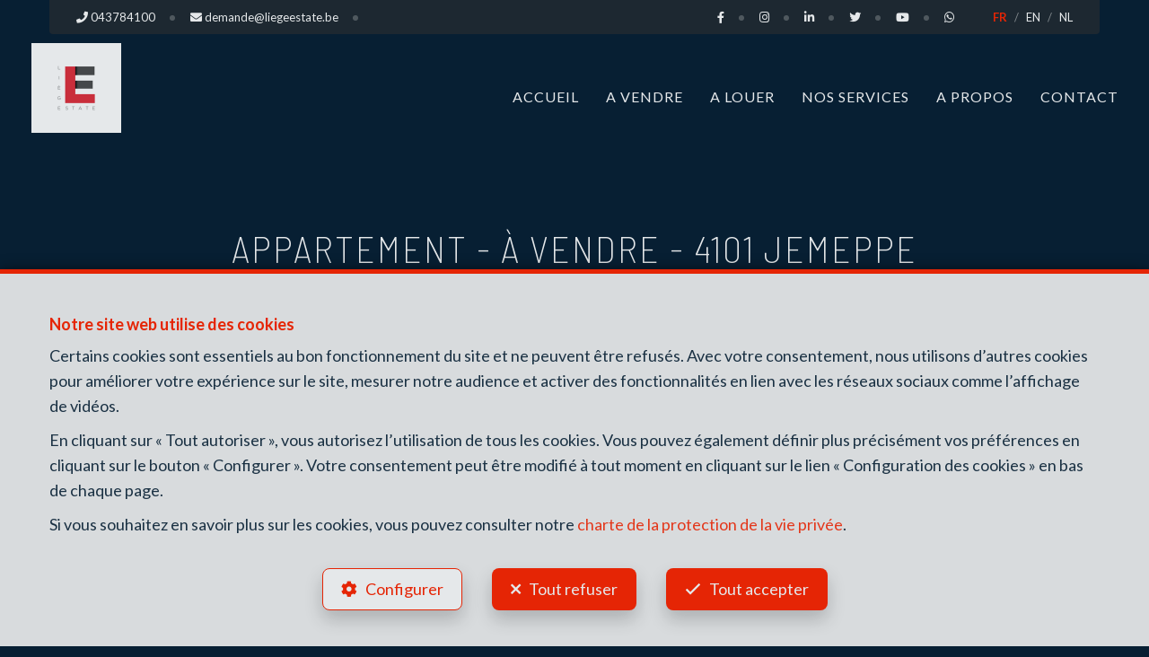

--- FILE ---
content_type: text/html; charset=utf-8
request_url: https://www.liegeestate.be/fr/bien/a-vendre/appartement/4101-jemeppe/5896057
body_size: 23824
content:

<!DOCTYPE html>
<html lang="fr">
<head>
    <!-- Custom color -->
    <style data-css-var-ponyfill>
        :root {
            --color-primary: #ff2600;
            --font-family-icon: "Font Awesome 5 Pro";
            --color-text-accent: var(--color-primary);
        }
    </style>


    
            <script>
                // Define dataLayer and the gtag function.
                window.dataLayer = window.dataLayer || [];
                function gtag() { dataLayer.push(arguments); }

                gtag("consent", "default", {
                    ad_storage: "denied",
                    ad_user_data: "denied",
                    ad_personalization: "denied",
                    analytics_storage: "denied",
                    functionality_storage: "granted",
                    personalization_storage: "denied",
                    security_storage: "granted"
                });
            </script>

    <!-- Google tag (gtag.js) -->
    <script async src="https://www.googletagmanager.com/gtag/js?id=G-5EQ742SLQC">
    </script>
    <script>
        window.dataLayer = window.dataLayer || [];
        function gtag() { dataLayer.push(arguments); }

        gtag('js', new Date());
        gtag('config', 'G-5EQ742SLQC');
    </script>

    <!-- Google Tag Manager -->
    <script>
        (function (w, d, s, l, i) {
            w[l] = w[l] || []; w[l].push({
                'gtm.start':
                    new Date().getTime(), event: 'gtm.js'
            }); var f = d.getElementsByTagName(s)[0],
                j = d.createElement(s), dl = l != 'dataLayer' ? '&l=' + l : ''; j.async = true; j.src =
                    'https://www.googletagmanager.com/gtm.js?id=' + i + dl; f.parentNode.insertBefore(j, f);
        })(window, document, 'script', 'dataLayer', 'G-5EQ742SLQC');
    </script>
    <!-- End Google Tag Manager -->


    <!-- Facebook pixel -->

    <meta charset="UTF-8">
    <meta name="viewport" content="width=device-width, initial-scale=1">

    <title>LIEGE ESTATE une agence immobilière de proximité  - Appartement - à vendre - 4101 Jemeppe</title>

        <meta name="description" content="Nouveau projet immobilier à Jemeppe Liège Estate, en partenariat privilégié avec General Construct (fort de 40 ans d'expérience et de service après-vente),...">


    <meta property="og:locale" content="fr_FR" />
    <meta property="og:type" content="article" />
    <meta property="og:title" content="LIEGE ESTATE une agence immobilière de proximité  - Appartement - à vendre - 4101 Jemeppe" />

        <meta property="og:description" content="Liège Estate, en partenariat privilégié avec General Construct (forte de 40 ans d'expérience et de service après-vente), vous propose un projet immobilier exclusif situé à Jemeppe, à seulement 1km de la gare et de l'échangeur de Jemeppe, offrant une opportunité exceptionnelle pour les investisseurs et les particuliers. Ce projet comprend 11 appartements neufs. Les appartements, variant entre 80 et 110m2, offrent des configurations de 2 ou 3 chambres, avec terrasse et/ou jardin, cave et garages/emplacements, tout en garantissant confort et qualité de vie. Chaque appartement est personnalisable, avec un accompagnement complet pour les finitions, visible dans notre salle d'exposition à Liège sur rendez-vous. Bénéficiez également d'une isolation de pointe, de double vitrage super isolant, de ventilation Double flux, et d'une chaudière individuelle gaz à condensation pour un confort thermique et acoustique optimal. Profitez de notre emplacement stratégique, avec un accès facile aux grands axes et aux commodités essentielles à proximité immédiate. Nous offrons une gamme de services VIP, incluant l'expertise et la vente de votre logement existant, des options de financement personnalisées, une assistance administrative complète et même l'organisation de votre déménagement. Profitez de la garantie décennale et de la Loi Breyne.Vous êtes couvert contre tous risques d’insolvabilité, construction, humidité,... N’hésitez pas à nous contacter par mail à demande@liegeestate.be ou nous joindre par téléphone au +32(4)3784100" />

        <meta property="og:image" content="https://r2.storagewhise.eu/liegeestate/Pictures/5896057/640/3f330816684044688862bbf9d95b5681.jpg" />
        <meta property="og:image:width" content="720" />
        <meta property="og:image:height" content="480" />
    
    
    
        <link rel="icon" type="image/png" href="https://cdn.webulous.io/sites/MKCVAOPAGB/images/favicon.png" />
        <link rel="stylesheet" href="https://cdn.webulous.io/shared/lib/fontawesome/5.11.2/css/all.min.css" />
        <link rel="stylesheet" href="https://maxcdn.bootstrapcdn.com/bootstrap/3.3.7/css/bootstrap.min.css" integrity="sha384-BVYiiSIFeK1dGmJRAkycuHAHRg32OmUcww7on3RYdg4Va+PmSTsz/K68vbdEjh4u" crossorigin="anonymous">
        <link rel="stylesheet" href="https://cdn.webulous.io/shared/lib/hamburgers/1/hamburgers.min.css" />
        <link rel="stylesheet" href="https://cdn.webulous.io/shared/lib/fancybox/3.0.47/jquery.fancybox.css" />
        <link rel="stylesheet" href="https://cdn.webulous.io/shared/lib/owlcarousel/2.3.4/assets/owl.carousel.css" />
        <link rel="stylesheet" href="https://cdn.webulous.io/shared/lib/owlcarousel/2.3.4/assets/owl.theme.default.css" />
        <link rel="stylesheet" href="https://cdn.webulous.io/shared/lib/sumoselect/v3.0.3/sumoselect--webulousimmo.css" />
        <link rel="stylesheet" href="https://cdn.webulous.io/shared/lib/ion-range-slider/2.0.3/css/ion.rangeSlider.css" />
        <link rel="stylesheet" href="https://cdn.webulous.io/templates/t9/css/ion.rangeSlider.skinWebulousimmo.css" />
        <link rel="stylesheet" href="https://cdn.webulous.io/templates/t9/css/site-theme-dark.css?v2026.01.22" id="skin" />
        <link rel="stylesheet" href="https://cdn.webulous.io/sites/MKCVAOPAGB/css/user.css?20260124100537" />

        <!-- Custom color -->
        <style data-css-var-ponyfill>
            :root {
                --color-primary: #ff2600;
                --font-family-icon: "Font Awesome 5 Pro";
                --color-text-accent: var(--color-primary);
            }
        </style>
    

    

    <style>
        .iti {
            display: block !important;
        }
    </style>
</head>
<body class="skin-custom__btn-rounded">
    
        <!-- Google Tag Manager (noscript) -->
        <noscript>
            <iframe src="https://www.googletagmanager.com/ns.html?id=G-5EQ742SLQC"
                    height="0" width="0" style="display:none;visibility:hidden"></iframe>
        </noscript>
        <!-- End Google Tag Manager (noscript) -->

        

<header>
    <!-- Section: TOP BAR - MAIN OFFICE INFORMATIONS
    ===================================== -->
    <div class="top-bar">
        <div class="container">
            <div class="row">
                <div class="col-md-12">
                    <div class="pull-left top-bar__left">

                            <a href="tel:043784100" class="top-bar__item"><i class="fa fa-phone"></i> <span class="top-bar__hidden-sm"> 043784100</span></a>
                            <a href="mailto:demande@liegeestate.be" class="top-bar__item"><i class="fa fa-envelope"></i> <span class="top-bar__hidden-sm"> demande@liegeestate.be</span></a>
                            <a href="https://wa.me/32475540942" class="top-bar__item visible-xs-inline" target="_blank"><i class="fab fa-whatsapp"></i></a>
                    </div>

                    <div class="pull-right top-bar__right ">
                        <span class="hidden-sm">
                                <a href="https://www.facebook.com/liegeestate" class="top-bar__item" target="_blank"><i class="fab fa-facebook-f"></i></a>
                                <a href="https://www.instagram.com/liegeestate/" class="top-bar__item" target="_blank"><i class="fab fa-instagram"></i></a>
                                <a href="https://www.linkedin.com/company/liege-estate-une-agence-immobili/" class="top-bar__item" target="_blank"><i class="fab fa-linkedin-in"></i></a>
                                <a href="@EstateLiege" class="top-bar__item" target="_blank"><i class="fab fa-twitter"></i></a>
                                <a href="http://www.youtube.com/channel/UCHPSWAw8uNEDLtyKCv8f-rA" class="top-bar__item" target="_blank"><i class="fab fa-youtube"></i></a>
                                <a href="https://wa.me/32475540942" class="top-bar__item" target="_blank"><i class="fab fa-whatsapp"></i></a>
                        </span>
                            <span class="top-bar__item top-bar-lng">
                                    <span class="top-bar-lng__item active">
                                        <a href="/fr" class="top-bar-lng__link">FR</a>
                                    </span>
                                    <span class="top-bar-lng__item">
                                        <a href="/en" class="top-bar-lng__link">EN</a>
                                    </span>
                                    <span class="top-bar-lng__item">
                                        <a href="/nl" class="top-bar-lng__link">NL</a>
                                    </span>
                            </span>
                    </div>
                </div>
            </div>
        </div>
    </div>

    <!-- Section: LOGO AND MENU
    ===================================== -->
    <div class="webulous-main-header" id="page-top">
        <div class="webulous-main-header__brand">
            <div class="brand">
                <div class="brand__pict">
                    <!-- brand -->
                    <div class="main-header__brand">
                        <a href="/fr">
                            <img src="https://cdn.webulous.io/sites/MKCVAOPAGB/images/logo_main.png" class="main-header__brand-pict">
                        </a>
                    </div>
                </div>
                <div class="brand__menu-humburger">
                    <!-- hamburger -->
                    <div class="nav-mobile-hamburger">
                        <button class="hamburger hamburger--collapse" type="button">
                            <span class="hamburger-box">
                                <span class="hamburger-inner"></span>
                            </span>
                            <span class="hamburger-label">Menu</span>
                        </button>
                    </div>
                </div>
            </div>
        </div>

        <div class="webulous-main-header__nav">
            <!-- nav desktop -->
            <!-- options : nav---justified -->
            <div class="nav nav---justified">
                <ul class="nav__list">
                                <li class="nav__item" id="menu_1">
                                    <a  href="/fr"                                        class="nav__link">Accueil</a>

                                </li>
                                <li class="nav__item" id="menu_2">
                                    <a  href="/fr/2/chercher-bien/a-vendre"                                        class="nav__link">A vendre</a>

                                </li>
                                <li class="nav__item" id="menu_7">
                                    <a  href="/fr/7/chercher-bien/a-louer"                                        class="nav__link">A louer</a>

                                </li>
                                <li class="nav__item" id="menu_22">
                                    <a  href="/fr/page/22/nos-services"                                        class="nav__link">Nos Services</a>

                                </li>
                                <li class="nav__item" id="menu_3">
                                    <a  href="/fr/page/3/a-propos"                                        class="nav__link">A propos</a>

                                </li>
                                <li class="nav__item" id="menu_4">
                                    <a  href="/fr/Contact"                                        class="nav__link">Contact</a>

                                </li>
                        <li class="nav__item nav__item--social visible-xs">
                                <a href="https://www.facebook.com/liegeestate" class="nav__link-social" target="_blank"><i class="fab fa-facebook-f" style="padding-bottom:10px"></i></a>
                                <a href="https://www.instagram.com/liegeestate/" class="nav__link-social" target="_blank"><i class="fab fa-instagram" style="padding-bottom:10px"></i></a>
                                <a href="https://www.linkedin.com/company/liege-estate-une-agence-immobili/" class="nav__link-social" target="_blank"><i class="fab fa-linkedin-in" style="padding-bottom:10px"></i></a>
                                <a href="@EstateLiege" class="nav__link-social" target="_blank"><i class="fab fa-twitter" style="padding-bottom:10px"></i></a>
                                <a href="http://www.youtube.com/channel/UCHPSWAw8uNEDLtyKCv8f-rA" class="nav__link-social" target="_blank"><i class="fab fa-youtube" style="padding-bottom:10px"></i></a>
                                <a href="https://wa.me/32475540942" class="nav__link-social" target="_blank"><i class="fab fa-whatsapp" style="padding-bottom:10px"></i></a>
                        </li>
                </ul>
            </div>
        </div>
    </div>
</header>


    <main>
        

        

        

        

        


<meta property="og:url" content="https://www.liegeestate.be/fr/bien/a-vendre/appartement/4101-jemeppe/5896057" />


<section class="estate-nav pbm">
    <div class="container">
        <div class="row">
            <div class="col-md-12 tac mtl">
                <div class="btn-group">
                </div>
            </div>
        </div>
    </div>
</section>


<section>
    <div class="container">
        <div class="row">
            <div class="col-md-12">
                <div class="section-intro estate-detail-intro">
                    <h1 class="h2 estate-detail-intro__text">
                        <span class="estate-detail-intro__block-text">
                            Appartement - &#xE0; vendre
                        </span>
                        <span class="estate-detail-intro__text-separator">-</span>
                        <span class="estate-detail-intro__block-text">4101 Jemeppe</span>
                        <br class="hidden-sm visible-md visible-lg">
                            <span class="estate-detail-intro__block-text">
                                <span class="estate-detail-intro__block-price-ref">
                                    335&#x202F;000 &#x20AC;
<span class="tooltip-control" data-tooltip="" data-tooltip-text="" title="<strong>Prix hors frais.</strong> Les frais supplémentaires incluent, entre autres : les taxes (TVA, droits d'enregistrement, etc.), honoraires et frais d'acte notariés, frais de raccordement, frais d’acte de base..."><i class="fa fa-info-circle"></i>&nbsp;Hors frais</span>                                </span>
                            </span>
                    </h1>
                </div>
            </div>
        </div>
    </div>
</section>

    <div class="estate-detail-pict-print hidden-sceen">
        <img src="https://r2.storagewhise.eu/liegeestate/Pictures/5896057/640/3f330816684044688862bbf9d95b5681.jpg" class="estate-detail-pict-print__pict" alt="Appartement - &#xE0; vendre - 4101 Jemeppe">
    </div>
    <div class="estate-detail-carousel hidden-print">
        <div class="estate-detail-carousel__header">
            <div class="estate-flag estate-flag--estate-detail">
            </div>
        </div>
        <div class="estate-detail-carousel__body">
            <div class="loop owl-carousel owl-theme owl-theme-default owl-theme-default--estate-detail">
                    <div class="item">
                        <div class="owl-estate-photo">
                            <a href="https://r2.storagewhise.eu/liegeestate/Pictures/5896057/1600/3f330816684044688862bbf9d95b5681.jpg" data-fancybox-custom="" data-order="1"><img src="https://r2.storagewhise.eu/liegeestate/Pictures/5896057/1600/3f330816684044688862bbf9d95b5681.jpg" class="owl-estate-photo__img" alt="Appartement - &#xE0; vendre - 4101 Jemeppe - #5896057-0" onerror='this.onerror = null; this.parentNode.href="https://r2.storagewhise.eu/liegeestate/Pictures/5896057/640/3f330816684044688862bbf9d95b5681.jpg"; this.src="https://r2.storagewhise.eu/liegeestate/Pictures/5896057/640/3f330816684044688862bbf9d95b5681.jpg"' /></a>
                        </div>
                    </div>
                    <div class="item">
                        <div class="owl-estate-photo">
                            <a href="https://r2.storagewhise.eu/liegeestate/Pictures/5896057/1600/e72faf54b5a1468297017f38bfc3be56.jpg" data-fancybox-custom="" data-order="2"><img src="https://r2.storagewhise.eu/liegeestate/Pictures/5896057/1600/e72faf54b5a1468297017f38bfc3be56.jpg" class="owl-estate-photo__img" alt="Appartement - &#xE0; vendre - 4101 Jemeppe - #5896057-1" onerror='this.onerror = null; this.parentNode.href="https://r2.storagewhise.eu/liegeestate/Pictures/5896057/640/e72faf54b5a1468297017f38bfc3be56.jpg"; this.src="https://r2.storagewhise.eu/liegeestate/Pictures/5896057/640/e72faf54b5a1468297017f38bfc3be56.jpg"' /></a>
                        </div>
                    </div>
                    <div class="item">
                        <div class="owl-estate-photo">
                            <a href="https://r2.storagewhise.eu/liegeestate/Pictures/5896057/1600/d1f5c5e367a14930bdc630ba81c5d75f.jpg" data-fancybox-custom="" data-order="3"><img src="https://r2.storagewhise.eu/liegeestate/Pictures/5896057/1600/d1f5c5e367a14930bdc630ba81c5d75f.jpg" class="owl-estate-photo__img" alt="Appartement - &#xE0; vendre - 4101 Jemeppe - #5896057-2" onerror='this.onerror = null; this.parentNode.href="https://r2.storagewhise.eu/liegeestate/Pictures/5896057/640/d1f5c5e367a14930bdc630ba81c5d75f.jpg"; this.src="https://r2.storagewhise.eu/liegeestate/Pictures/5896057/640/d1f5c5e367a14930bdc630ba81c5d75f.jpg"' /></a>
                        </div>
                    </div>
                    <div class="item">
                        <div class="owl-estate-photo">
                            <a href="https://r2.storagewhise.eu/liegeestate/Pictures/5896057/1600/e32779105888488a866fff7ef2abffbb.jpg" data-fancybox-custom="" data-order="4"><img src="https://r2.storagewhise.eu/liegeestate/Pictures/5896057/1600/e32779105888488a866fff7ef2abffbb.jpg" class="owl-estate-photo__img" alt="Appartement - &#xE0; vendre - 4101 Jemeppe - #5896057-3" onerror='this.onerror = null; this.parentNode.href="https://r2.storagewhise.eu/liegeestate/Pictures/5896057/640/e32779105888488a866fff7ef2abffbb.jpg"; this.src="https://r2.storagewhise.eu/liegeestate/Pictures/5896057/640/e32779105888488a866fff7ef2abffbb.jpg"' /></a>
                        </div>
                    </div>
                    <div class="item">
                        <div class="owl-estate-photo">
                            <a href="https://r2.storagewhise.eu/liegeestate/Pictures/5896057/1600/7cf4d967b2b641c9be3a60f70b832a4f.jpg" data-fancybox-custom="" data-order="5"><img src="https://r2.storagewhise.eu/liegeestate/Pictures/5896057/1600/7cf4d967b2b641c9be3a60f70b832a4f.jpg" class="owl-estate-photo__img" alt="Appartement - &#xE0; vendre - 4101 Jemeppe - #5896057-4" onerror='this.onerror = null; this.parentNode.href="https://r2.storagewhise.eu/liegeestate/Pictures/5896057/640/7cf4d967b2b641c9be3a60f70b832a4f.jpg"; this.src="https://r2.storagewhise.eu/liegeestate/Pictures/5896057/640/7cf4d967b2b641c9be3a60f70b832a4f.jpg"' /></a>
                        </div>
                    </div>
                    <div class="item">
                        <div class="owl-estate-photo">
                            <a href="https://r2.storagewhise.eu/liegeestate/Pictures/5896057/1600/d62d8836d7e14dad847359532220e6e5.jpg" data-fancybox-custom="" data-order="6"><img src="https://r2.storagewhise.eu/liegeestate/Pictures/5896057/1600/d62d8836d7e14dad847359532220e6e5.jpg" class="owl-estate-photo__img" alt="Appartement - &#xE0; vendre - 4101 Jemeppe - #5896057-5" onerror='this.onerror = null; this.parentNode.href="https://r2.storagewhise.eu/liegeestate/Pictures/5896057/640/d62d8836d7e14dad847359532220e6e5.jpg"; this.src="https://r2.storagewhise.eu/liegeestate/Pictures/5896057/640/d62d8836d7e14dad847359532220e6e5.jpg"' /></a>
                        </div>
                    </div>
                    <div class="item">
                        <div class="owl-estate-photo">
                            <a href="https://r2.storagewhise.eu/liegeestate/Pictures/5896057/1600/308b21a43d014c02a422a756b310a214.jpg" data-fancybox-custom="" data-order="7"><img src="https://r2.storagewhise.eu/liegeestate/Pictures/5896057/1600/308b21a43d014c02a422a756b310a214.jpg" class="owl-estate-photo__img" alt="Appartement - &#xE0; vendre - 4101 Jemeppe - #5896057-6" onerror='this.onerror = null; this.parentNode.href="https://r2.storagewhise.eu/liegeestate/Pictures/5896057/640/308b21a43d014c02a422a756b310a214.jpg"; this.src="https://r2.storagewhise.eu/liegeestate/Pictures/5896057/640/308b21a43d014c02a422a756b310a214.jpg"' /></a>
                        </div>
                    </div>
                    <div class="item">
                        <div class="owl-estate-photo">
                            <a href="https://r2.storagewhise.eu/liegeestate/Pictures/5896057/1600/601ff00bd59b4179a6bf455344360b71.jpg" data-fancybox-custom="" data-order="8"><img src="https://r2.storagewhise.eu/liegeestate/Pictures/5896057/1600/601ff00bd59b4179a6bf455344360b71.jpg" class="owl-estate-photo__img" alt="Appartement - &#xE0; vendre - 4101 Jemeppe - #5896057-7" onerror='this.onerror = null; this.parentNode.href="https://r2.storagewhise.eu/liegeestate/Pictures/5896057/640/601ff00bd59b4179a6bf455344360b71.jpg"; this.src="https://r2.storagewhise.eu/liegeestate/Pictures/5896057/640/601ff00bd59b4179a6bf455344360b71.jpg"' /></a>
                        </div>
                    </div>
                    <div class="item">
                        <div class="owl-estate-photo">
                            <a href="https://r2.storagewhise.eu/liegeestate/Pictures/5896057/1600/8145eea10b3444ab980017f257132914.jpg" data-fancybox-custom="" data-order="9"><img src="https://r2.storagewhise.eu/liegeestate/Pictures/5896057/1600/8145eea10b3444ab980017f257132914.jpg" class="owl-estate-photo__img" alt="Appartement - &#xE0; vendre - 4101 Jemeppe - #5896057-8" onerror='this.onerror = null; this.parentNode.href="https://r2.storagewhise.eu/liegeestate/Pictures/5896057/640/8145eea10b3444ab980017f257132914.jpg"; this.src="https://r2.storagewhise.eu/liegeestate/Pictures/5896057/640/8145eea10b3444ab980017f257132914.jpg"' /></a>
                        </div>
                    </div>
                    <div class="item">
                        <div class="owl-estate-photo">
                            <a href="https://r2.storagewhise.eu/liegeestate/Pictures/5896057/1600/f101119aa69a4c1190287a5cf9ec5e02.jpg" data-fancybox-custom="" data-order="10"><img src="https://r2.storagewhise.eu/liegeestate/Pictures/5896057/1600/f101119aa69a4c1190287a5cf9ec5e02.jpg" class="owl-estate-photo__img" alt="Appartement - &#xE0; vendre - 4101 Jemeppe - #5896057-9" onerror='this.onerror = null; this.parentNode.href="https://r2.storagewhise.eu/liegeestate/Pictures/5896057/640/f101119aa69a4c1190287a5cf9ec5e02.jpg"; this.src="https://r2.storagewhise.eu/liegeestate/Pictures/5896057/640/f101119aa69a4c1190287a5cf9ec5e02.jpg"' /></a>
                        </div>
                    </div>
                    <div class="item">
                        <div class="owl-estate-photo">
                            <a href="https://r2.storagewhise.eu/liegeestate/Pictures/5896057/1600/7a7ceb234af9479c822f7ea9854f8200.jpg" data-fancybox-custom="" data-order="11"><img src="https://r2.storagewhise.eu/liegeestate/Pictures/5896057/1600/7a7ceb234af9479c822f7ea9854f8200.jpg" class="owl-estate-photo__img" alt="Appartement - &#xE0; vendre - 4101 Jemeppe - #5896057-10" onerror='this.onerror = null; this.parentNode.href="https://r2.storagewhise.eu/liegeestate/Pictures/5896057/640/7a7ceb234af9479c822f7ea9854f8200.jpg"; this.src="https://r2.storagewhise.eu/liegeestate/Pictures/5896057/640/7a7ceb234af9479c822f7ea9854f8200.jpg"' /></a>
                        </div>
                    </div>
                    <div class="item">
                        <div class="owl-estate-photo">
                            <a href="https://r2.storagewhise.eu/liegeestate/Pictures/5896057/1600/ee049d18ab5c40bf838ef7656978fa0e.jpg" data-fancybox-custom="" data-order="12"><img src="https://r2.storagewhise.eu/liegeestate/Pictures/5896057/1600/ee049d18ab5c40bf838ef7656978fa0e.jpg" class="owl-estate-photo__img" alt="Appartement - &#xE0; vendre - 4101 Jemeppe - #5896057-12" onerror='this.onerror = null; this.parentNode.href="https://r2.storagewhise.eu/liegeestate/Pictures/5896057/640/ee049d18ab5c40bf838ef7656978fa0e.jpg"; this.src="https://r2.storagewhise.eu/liegeestate/Pictures/5896057/640/ee049d18ab5c40bf838ef7656978fa0e.jpg"' /></a>
                        </div>
                    </div>
                    <div class="item">
                        <div class="owl-estate-photo">
                            <a href="https://r2.storagewhise.eu/liegeestate/Pictures/5896057/1600/269a58131ec9462989681575d00c89ce.jpg" data-fancybox-custom="" data-order="13"><img src="https://r2.storagewhise.eu/liegeestate/Pictures/5896057/1600/269a58131ec9462989681575d00c89ce.jpg" class="owl-estate-photo__img" alt="Appartement - &#xE0; vendre - 4101 Jemeppe - #5896057-13" onerror='this.onerror = null; this.parentNode.href="https://r2.storagewhise.eu/liegeestate/Pictures/5896057/640/269a58131ec9462989681575d00c89ce.jpg"; this.src="https://r2.storagewhise.eu/liegeestate/Pictures/5896057/640/269a58131ec9462989681575d00c89ce.jpg"' /></a>
                        </div>
                    </div>
                    <div class="item">
                        <div class="owl-estate-photo">
                            <a href="https://r2.storagewhise.eu/liegeestate/Pictures/5896057/1600/9e7454b5df78475ab57d7bdb4cdf2ff2.jpg" data-fancybox-custom="" data-order="14"><img src="https://r2.storagewhise.eu/liegeestate/Pictures/5896057/1600/9e7454b5df78475ab57d7bdb4cdf2ff2.jpg" class="owl-estate-photo__img" alt="Appartement - &#xE0; vendre - 4101 Jemeppe - #5896057-14" onerror='this.onerror = null; this.parentNode.href="https://r2.storagewhise.eu/liegeestate/Pictures/5896057/640/9e7454b5df78475ab57d7bdb4cdf2ff2.jpg"; this.src="https://r2.storagewhise.eu/liegeestate/Pictures/5896057/640/9e7454b5df78475ab57d7bdb4cdf2ff2.jpg"' /></a>
                        </div>
                    </div>
                    <div class="item">
                        <div class="owl-estate-photo">
                            <a href="https://r2.storagewhise.eu/liegeestate/Pictures/5896057/1600/f80a3b9a668b42139436b7a5a213cf27.jpg" data-fancybox-custom="" data-order="15"><img src="https://r2.storagewhise.eu/liegeestate/Pictures/5896057/1600/f80a3b9a668b42139436b7a5a213cf27.jpg" class="owl-estate-photo__img" alt="Appartement - &#xE0; vendre - 4101 Jemeppe - #5896057-14" onerror='this.onerror = null; this.parentNode.href="https://r2.storagewhise.eu/liegeestate/Pictures/5896057/640/f80a3b9a668b42139436b7a5a213cf27.jpg"; this.src="https://r2.storagewhise.eu/liegeestate/Pictures/5896057/640/f80a3b9a668b42139436b7a5a213cf27.jpg"' /></a>
                        </div>
                    </div>
            </div>
        </div>
        <div class="estate-detail-carousel__footer">
            <div class="btn-group">
            </div>
        </div>
    </div>


<!-- Section: estate facts
===================================== -->
<section class="ptm">
    <div class="estate-facts estate-facts--estate-detail pbl">
            <span class="estate-facts__item"><i class="fa fa-bed fa-fw"></i> 2</span>
            <span class="estate-facts__item"><i class="fa fa-bath fa-fw"></i> 1</span>
            <span class="estate-facts__item"><i class="fa fa-arrows-alt fa-fw"></i> 87,1 m²</span>
            <span class="estate-facts__item"><i class="fa fa-car fa-fw "></i> 1</span>
                <span class="estate-facts__item"><img class="estate-facts__peb" src="https://cdn.webulous.io/templates/t9/images/peb/peb-b.svg" alt="PEB : B"></span>
    </div>
</section>


<!-- Section: detail
===================================== -->
<section class="section ptn">
    <div class="container">
        <div class="row affix-container">
            <div class="col-md-8 col-lg-8">
                <h3 class="pts color-primary">Description</h3>
                <p>
<p><b><span>Nouveau projet immobilier à Jemeppe</span></b></p>
<p><span>Liège Estate, en partenariat privilégié avec General Construct (fort de 40 ans d'expérience et de service après-vente), vous propose un projet immobilier exclusif situé à Jemeppe, à seulement 1km de la gare et de l'échangeur de Jemeppe, offrant une opportunité exceptionnelle pour les investisseurs et les particuliers.</span><span> </span></p>
<p><b><span>1 résidence, 11 appartements</span></b><span> </span></p>
<p><span>Ce projet comprend 11 appartements neufs. Les appartements, variant entre 80 et 110m2, offrent des configurations de 2 ou 3 chambres, avec terrasse et/ou jardin, cave et garages/emplacements, tout en garantissant confort et qualité de vie. </span><span> </span></p>
<p><b><span>Un showroom exclusif</span></b><span> </span></p>
<p><span>Chaque appartement est personnalisable, avec un accompagnement complet pour les finitions, visible dans notre salle d'exposition à Liège sur rendez-vous. </span><span> </span></p>
<p><b><span>Dernières normes PEB</span></b><span> </span></p>
<p><span>Bénéficiez également d'une isolation de pointe, de double vitrage super isolant, de ventilation Double flux, et d'une chaudière individuelle gaz à condensation pour un confort thermique et acoustique optimal. Profitez de notre emplacement stratégique, avec un accès facile aux grands axes et aux commodités essentielles à proximité immédiate. </span><span> </span><span> </span></p>
<p><b><span>Un service sur-mesure</span></b><span> </span></p>
<p><span>Nous offrons une gamme de services VIP, incluant l'expertise et la vente de votre logement existant, des options de financement personnalisées, une assistance administrative complète et même l'organisation de votre déménagement. </span><span> </span></p>
<p><span> </span><b><span>Garantie décennale et protection Loi Breyne</span></b><span> </span></p>
<p><span>Vous êtes couvert contre tous risques d’insolvabilité, construction, humidité,...</span><span> </span></p>
<p><b><span>Envie d’en savoir plus ? </span></b><span> </span></p>
<p><span>N’hésitez pas à nous contacter par mail à </span><a href="mailto:demande@liegeestate.be"><span>demande@liegeestate.be</span></a><span> ou nous joindre par téléphone au +32(4)378.41.00</span><span> </span></p>
<p><span> </span></p>                </p>

                    <p>Adresse :</p>
                    <p>Rue Xhavee   - 4101 Jemeppe</p>


                    <h3 class="pts color-primary">Documents</h3>
                    <ul class="tal">
                            <li><a href="https://webapi.whise.eu/documents?id=6332198&amp;token=841upz%2BMpdpUC306MOfgnruWebxHVu6tgxNsNg3EO4hAr3rph6O3pcQCE6Ao6hQUr3N3OwzSH9I2g6Fs9bogcA%3D%3D" target="_blank"><i class="fa fa-file"></i>&nbsp;Plan 1er etage.png</a></li>
                            <li><a href="https://webapi.whise.eu/documents?id=6332199&amp;token=ZWpU8fsIEqdH80S5%2Fel4i%2FXOGklPvbjf6DR6GHokaOFQq49IgMGZ9BaWy6wD9uyEqtgK02SYD3c9fVOuTbrxyQ%3D%3D" target="_blank"><i class="fa fa-file"></i>&nbsp;Plan 2eme etage.png</a></li>
                            <li><a href="https://webapi.whise.eu/documents?id=6332200&amp;token=sNp63%2FmBi3c6FBn%2FQF%2BtjjFWk5CpJ497Wm0NZZnvpA271F2ZFca1O8eV6L2zLfMSu0bQDWC2WDCsuRR4EXL%2F4Q%3D%3D" target="_blank"><i class="fa fa-file"></i>&nbsp;Plan de coupe BB.png</a></li>
                            <li><a href="https://webapi.whise.eu/documents?id=6332201&amp;token=k7nQ6JDdIQdH%2FQBeDwnEtJMfY0ERwYF3BaVBeWdc3V%2BwnblaTMl9oJzoRn9Bg5NjuKX3zJmtwCotxyQniHIhug%3D%3D" target="_blank"><i class="fa fa-file"></i>&nbsp;Plan elevation arriere.png</a></li>
                            <li><a href="https://webapi.whise.eu/documents?id=6332202&amp;token=GNGmBqwLK0%2FvIA%2FS4LsVsm8guQpHr3yxyOOn%2BtfzB9pRajNffW2WzeEVLs0qgNspvNxUDI93%2BeXqS5OCnGEXjA%3D%3D" target="_blank"><i class="fa fa-file"></i>&nbsp;Plan elevation avant.png</a></li>
                            <li><a href="https://webapi.whise.eu/documents?id=6332203&amp;token=M00MidlbDfcbA%2B%2B75GQnBXsFm0Vrk0WAD7hDY5kFSrFFGMYZGOUsQC3FFLtUDH6%2Fnu9LlJSnBuVYykh%2FmHj4cA%3D%3D" target="_blank"><i class="fa fa-file"></i>&nbsp;Plan elevation laterale droite.png</a></li>
                            <li><a href="https://webapi.whise.eu/documents?id=6332204&amp;token=oYo3kx%2BGw%2BxRscQgYocgHFuKWIU2Ce3nST7uDVlvCiX%2FwLuUVkS1lnzCCnFcUf7EtL4y6JFO0rZrATJgDGn68A%3D%3D" target="_blank"><i class="fa fa-file"></i>&nbsp;Plan elevaton avant.png</a></li>
                            <li><a href="https://webapi.whise.eu/documents?id=6332205&amp;token=i79Q21gjrk2Fof3EZNSIuvopulab3VVj95IysPeoTGCnoH9ujYfxuqwVX9yipINzf%2B%2BASechZfN30eJTa6tWWA%3D%3D" target="_blank"><i class="fa fa-file"></i>&nbsp;Plan rez-de-chaussee.png</a></li>
                            <li><a href="https://webapi.whise.eu/documents?id=6332206&amp;token=qwU86OY5hRzV6u1qZPcEtC1%2B5jIS5DBIfqpJ4bSsOfmuVeiWOl96y6AUVbm5gMqn%2FTQyNIzyREgpjD%2FpxMyqQA%3D%3D" target="_blank"><i class="fa fa-file"></i>&nbsp;Plan sous-sol.png</a></li>
                            <li><a href="https://webapi.whise.eu/documents?id=6332530&amp;token=FD6Z3VWEQEirwzwB3J%2Flno8uBkUJgGqd539LNqOzE2eaoqd5RiTBcD06OJJfAEW69pVX4nQiofFf96mMYTrKIw%3D%3D" target="_blank"><i class="fa fa-file"></i>&nbsp;Lots 1 et 2 etages.jpg</a></li>
                            <li><a href="https://webapi.whise.eu/documents?id=6332531&amp;token=Vz3WwqeI8SPatP2U8SVsBSN3yMRWeJ1wCkPTENnJy2r7VBcE%2B5Ew3hxfBYBCCOG6BfW%2B5VezWDsKoYyChkGYdg%3D%3D" target="_blank"><i class="fa fa-file"></i>&nbsp;Lots 1 et 2 facades arrieres.jpg</a></li>
                            <li><a href="https://webapi.whise.eu/documents?id=6332532&amp;token=Lwa3f2kbOjHv4hlMhX4IPYn2Mt%2FaQawsNEPBK9480FBjgrF125faKjxSJTzwXrrMFM22%2BtH%2BqlxfgRt%2Bq9CNvw%3D%3D" target="_blank"><i class="fa fa-file"></i>&nbsp;Lots 1 et 2 facades avants.jpg</a></li>
                            <li><a href="https://webapi.whise.eu/documents?id=6332533&amp;token=gJEtVGP6J6ucz3hq%2BHP7vLy7mKktsIedhPkfjazJmZmPnVYk1nnhvndIyGkFS5ecavbFLhhfKr8W7cD%2BwSCI1A%3D%3D" target="_blank"><i class="fa fa-file"></i>&nbsp;Lots 1 et 2 facades laterales droite.jpg</a></li>
                            <li><a href="https://webapi.whise.eu/documents?id=6332534&amp;token=azQpbXAXiBaJy6d64KLrQfaA7mL%2FBEbvfKYTsonUbhMxuTw84wO4QAKyd7LpDe%2BvGdFKtmuwN4l14lrCQFLnYg%3D%3D" target="_blank"><i class="fa fa-file"></i>&nbsp;Lots 1 et 2 facades laterales gauche.jpg</a></li>
                            <li><a href="https://webapi.whise.eu/documents?id=6332535&amp;token=Q8mjA3Ci09kbPjW5ZB8w%2FUUQwuBzbKLT29TBGRz6ZLf127ySo4hbjuRUpEjY%2BMH7arW6i6kUVEyQj1%2FkSL%2BZeA%3D%3D" target="_blank"><i class="fa fa-file"></i>&nbsp;Lots 1 et 2 Rez.jpg</a></li>
                            <li><a href="https://webapi.whise.eu/documents?id=6332536&amp;token=QT%2F8l6mllwmJFyA%2BuCPO%2FqUUzEkUaB50J2SDT9YRqxYhabIOn71tWKucXXcA718ER8b7NKR7nl23x5toxe4pmQ%3D%3D" target="_blank"><i class="fa fa-file"></i>&nbsp;Lots 1 et 2 VV.jpg</a></li>
                            <li><a href="https://webapi.whise.eu/documents?id=6332537&amp;token=rhs0f3gBQyABRNwRQAgBynUDO7SjWJrHWvCRVXwjfrtJTJwXQTi3%2F7xMoIKKzV697%2FZJvQG%2Bi1RcANIN3a%2FwyA%3D%3D" target="_blank"><i class="fa fa-file"></i>&nbsp;Lots 3 et 4 etages.jpg</a></li>
                            <li><a href="https://webapi.whise.eu/documents?id=6332538&amp;token=o3Zy9YA%2BAz2BwGYvfEBoDSX34bVcEz4oaXKY3WsSZKuvIC80OqTsd9wpK3UF9sQ4F0YkJIsYTruaGWyMesSyRA%3D%3D" target="_blank"><i class="fa fa-file"></i>&nbsp;Lots 3 et 4 facades arrieres.jpg</a></li>
                            <li><a href="https://webapi.whise.eu/documents?id=6332539&amp;token=ycjLejZ52fuZuOI%2BDyCNEeh8a7CRQTTIDqtD7%2B4Qsu68QdcIbF6HQy5mM6pNK0jwNF3e%2Fe5wHj1%2Bjwde3y8UYw%3D%3D" target="_blank"><i class="fa fa-file"></i>&nbsp;Lots 3 et 4 facades avants.jpg</a></li>
                            <li><a href="https://webapi.whise.eu/documents?id=6332540&amp;token=tfE15zdbSkm1gPiXEuYBmQUUpQidVqJeFLL0MJ7EJbMrOwTN6zKBHVI84Wu1pWt4MJDJSpeW8jdqMHI4Bu0v7w%3D%3D" target="_blank"><i class="fa fa-file"></i>&nbsp;Lots 3 et 4 facades laterales droite.jpg</a></li>
                            <li><a href="https://webapi.whise.eu/documents?id=6332541&amp;token=FI9NzJsejIYGX0262r8AlSFFqbtAepwlEegw4iQIweeNCLFN3jisjBYs2End673YaEMY53PNkZgNzwP4df%2BknA%3D%3D" target="_blank"><i class="fa fa-file"></i>&nbsp;Lots 3 et 4 facades laterales gauche.jpg</a></li>
                            <li><a href="https://webapi.whise.eu/documents?id=6332542&amp;token=V994ZnZ6axFq4H2C3ebke%2B5vCd0Bi2Dzwr341WQ7nEnUN%2FyKjVDtFuPUMtaOCLjzJKNxn4M5iBq2mI%2BvrMqfEA%3D%3D" target="_blank"><i class="fa fa-file"></i>&nbsp;Lots 3 et 4 Rez.jpg</a></li>
                            <li><a href="https://webapi.whise.eu/documents?id=6332543&amp;token=o1HOAgXW5i8akploWeCHSSa66K9Pcmhre7NkS1ZXb8ZA9EuLgfKpxpR%2FU2eR%2FoBls7u1iCnEKdw6CMnw8bDQhw%3D%3D" target="_blank"><i class="fa fa-file"></i>&nbsp;Lots 3 et 4 VV.jpg</a></li>
                            <li><a href="https://webapi.whise.eu/documents?id=6332544&amp;token=UsxeS0Q2Ab6NYnESkTUjuSpWQ7S0B4I0aaP9TUZ8SFrEgLMjuPGajJGeOaqgKe1bRghul9o3d5pBwzcC1%2FnH2A%3D%3D" target="_blank"><i class="fa fa-file"></i>&nbsp;Plan Implantation.jpg</a></li>
                            <li><a href="https://webapi.whise.eu/documents?id=6332922&amp;token=9jglwMBwvTbK2NoK793yWEyWlzM%2BpbTQ1T%2Fi%2FFddSnuHTnyHeqdLzUfzCRQl24KzKrKJgwIjA7gJhjnA4ihkYA%3D%3D" target="_blank"><i class="fa fa-file"></i>&nbsp;Appartement 2.png</a></li>
                            <li><a href="https://webapi.whise.eu/documents?id=6359745&amp;token=bbx32XD%2Bn9Gnpna0J4sL1NuLoIasAPCtOzRLhRCzL0IPx%2Bfc6IpY%2Bj0ZUvF8TzJspzPmA5NWaBYuzq2PrlXeRg%3D%3D" target="_blank"><i class="fa fa-file"></i>&nbsp;Plan 1er etage.png</a></li>
                            <li><a href="https://webapi.whise.eu/documents?id=6359746&amp;token=skWqZVIxg0J%2F5dUFb2UXjFIdWysICJZ8KithFCgQb6IZdhRrnSVqJGK5sBEYzoX1xG5xhsarsoy3FNs5WjGV%2Bg%3D%3D" target="_blank"><i class="fa fa-file"></i>&nbsp;Plan 2eme etage.png</a></li>
                            <li><a href="https://webapi.whise.eu/documents?id=6359747&amp;token=75Z0%2BCqyuq7%2Be9JfLl80%2Bxwd%2FEBt4mP0lPOOPpfnbRjh3IJpEaKoUbc2xQ5bu%2F1z3zbrybL00IpLHTACqBBOow%3D%3D" target="_blank"><i class="fa fa-file"></i>&nbsp;Plan RDC.png</a></li>
                            <li><a href="https://webapi.whise.eu/documents?id=6359748&amp;token=X%2Bh2tyODcNuKe%2FSpAMAgUz5u2c0HzVbl%2FkT3KDWBHVeaJQczGHu7DRZl2it418%2Bqioc1zvGgn%2FrwEZEvRcr1Hg%3D%3D" target="_blank"><i class="fa fa-file"></i>&nbsp;Plan sous-sol.png</a></li>
                            <li><a href="https://webapi.whise.eu/documents?id=6359793&amp;token=tZQJQigd9BAmuBkWcL4xT0F9s%2BZmhUqQbdMnPklfIfi8ifyZj0s5EpYjRG38rDzhvHaeCoGiTa43hn2AOFLNlg%3D%3D" target="_blank"><i class="fa fa-file"></i>&nbsp;Plan general.pdf</a></li>
                            <li><a href="https://webapi.whise.eu/documents?id=6360099&amp;token=uBwJFDvAeflHUZQcvMVvvqGN86IDdmXAbhmqHhTG4vBGsppV%2BCvCIiuZoObH16LPOcUmsyj6yTuPzuC3GaEmEQ%3D%3D" target="_blank"><i class="fa fa-file"></i>&nbsp;Plan 1er etage.png</a></li>
                            <li><a href="https://webapi.whise.eu/documents?id=6360100&amp;token=fAAgyeq62KNk%2FxjeRt2o%2Buuqf8UrpHuzEtVm6FAmShtRodHsqFd1IJPiguqN14srN9nD3Db2ozTnGcx9LwYdUQ%3D%3D" target="_blank"><i class="fa fa-file"></i>&nbsp;Plan 2eme etage.png</a></li>
                            <li><a href="https://webapi.whise.eu/documents?id=6360101&amp;token=4ITHQXSYxX4wSDKaR6UvaSYPyU1B2LToFP0hIjll38tob%2FoHE7pWnsBzZuVEHVpgbHnjpZUkk2yvL%2BLrF8f8NA%3D%3D" target="_blank"><i class="fa fa-file"></i>&nbsp;Plan RDC.png</a></li>
                            <li><a href="https://webapi.whise.eu/documents?id=6360102&amp;token=HnASLptDQMG8415%2F5xZ7%2FDKWNSMaXU%2BVrPuHeGy4vsxSMV3S5o69CdlDzGIfMunu87%2BbsjOpX3II24Dwusf8Pg%3D%3D" target="_blank"><i class="fa fa-file"></i>&nbsp;Plan sous-sol.png</a></li>
                            <li><a href="https://webapi.whise.eu/documents?id=6360103&amp;token=pfrPaGtaUUYGV8pn4%2FhAKPhXFM5rl1K8c3ozDSq1WEeXO0WJSgGGVtgdMp8TPcxmDsKCwdDfebugUJCJ8CukOA%3D%3D" target="_blank"><i class="fa fa-file"></i>&nbsp;Plans projet.pdf</a></li>
                    </ul>

                <h3 class="pts color-primary">Général</h3>
                    <table class="estate-table">
                        <tbody>
                                <tr>
                                    <th class="estate-table__label">R&#xE9;f&#xE9;rence</th>
                                    <td class="estate-table__value">5896057</td>
                                </tr>
                                <tr>
                                    <th class="estate-table__label">Cat&#xE9;gorie</th>
                                    <td class="estate-table__value">Appartement</td>
                                </tr>
                                <tr>
                                    <th class="estate-table__label">Meubl&#xE9;</th>
                                    <td class="estate-table__value">Non</td>
                                </tr>
                                <tr>
                                    <th class="estate-table__label">Nombre de chambres</th>
                                    <td class="estate-table__value">2</td>
                                </tr>
                                <tr>
                                    <th class="estate-table__label">Nombre de salles de bain</th>
                                    <td class="estate-table__value">1</td>
                                </tr>
                                <tr>
                                    <th class="estate-table__label">Garage</th>
                                    <td class="estate-table__value">Oui</td>
                                </tr>
                                <tr>
                                    <th class="estate-table__label">Terrasse</th>
                                    <td class="estate-table__value">Oui</td>
                                </tr>
                                <tr>
                                    <th class="estate-table__label">Parking</th>
                                    <td class="estate-table__value">Oui</td>
                                </tr>
                                <tr>
                                    <th class="estate-table__label">Surface habitable</th>
                                    <td class="estate-table__value">87,1 m&#xB2;</td>
                                </tr>
                                <tr>
                                    <th class="estate-table__label">Disponibilit&#xE9;</th>
                                    <td class="estate-table__value">&#xE0; la livraison</td>
                                </tr>
                        </tbody>
                    </table>
                    <h3 id="details-title-B&#xE2;timent" class="pts color-primary">B&#xE2;timent</h3>
                        <table class="estate-table" id="details-B&#xE2;timent">
                            <tbody>
                                        <tr id="estate-subdetails-14">
                                            <th class="estate-table__label">Ann&#xE9;e de construction</th>
                                            <td class="estate-table__value">2024</td>
                                        </tr>
                                        <tr id="estate-subdetails-19">
                                            <th class="estate-table__label">Nombre de garage</th>
                                            <td class="estate-table__value">1</td>
                                        </tr>
                                        <tr id="estate-subdetails-20">
                                            <th class="estate-table__label">Parking int&#xE9;rieur</th>
                                            <td class="estate-table__value">Oui</td>
                                        </tr>
                                        <tr id="estate-subdetails-21">
                                            <th class="estate-table__label">Parking ext&#xE9;rieur</th>
                                            <td class="estate-table__value">Oui</td>
                                        </tr>
                            </tbody>
                        </table>
                    <h3 id="details-title-Equipement de base" class="pts color-primary">Equipement de base</h3>
                        <table class="estate-table" id="details-Equipement de base">
                            <tbody>
                                        <tr id="estate-subdetails-22">
                                            <th class="estate-table__label">Acc&#xE8;s handicap&#xE9;s</th>
                                            <td class="estate-table__value">Oui</td>
                                        </tr>
                                        <tr id="estate-subdetails-53">
                                            <th class="estate-table__label">Chauffage (ind/coll) (type (ind/coll))</th>
                                            <td class="estate-table__value">individuel</td>
                                        </tr>
                                        <tr id="estate-subdetails-372">
                                            <th class="estate-table__label">Ascenseur</th>
                                            <td class="estate-table__value">Oui</td>
                                        </tr>
                                        <tr id="estate-subdetails-461">
                                            <th class="estate-table__label">Double vitrage</th>
                                            <td class="estate-table__value">Oui</td>
                                        </tr>
                                        <tr id="estate-subdetails-1020">
                                            <th class="estate-table__label">Chauffage (type)</th>
                                            <td class="estate-table__value">gaz (chau. centr.)</td>
                                        </tr>
                                        <tr id="estate-subdetails-1178">
                                            <th class="estate-table__label">Type d&#x27;ascenseur</th>
                                            <td class="estate-table__value">personnes</td>
                                        </tr>
                                        <tr id="estate-subdetails-1634">
                                            <th class="estate-table__label">Double vitrage (type)</th>
                                            <td class="estate-table__value">isol. thermique et acoustique</td>
                                        </tr>
                                        <tr id="estate-subdetails-1763">
                                            <th class="estate-table__label">Parlophone</th>
                                            <td class="estate-table__value">Oui</td>
                                        </tr>
                                        <tr id="estate-subdetails-1771">
                                            <th class="estate-table__label">Videophone</th>
                                            <td class="estate-table__value">Oui</td>
                                        </tr>
                            </tbody>
                        </table>
                    <h3 id="details-title-Divers" class="pts color-primary">Divers</h3>
                        <table class="estate-table" id="details-Divers">
                            <tbody>
                                        <tr id="estate-subdetails-39">
                                            <th class="estate-table__label">Buanderie</th>
                                            <td class="estate-table__value">Oui</td>
                                        </tr>
                                        <tr id="estate-subdetails-1798">
                                            <th class="estate-table__label">Cave</th>
                                            <td class="estate-table__value">Oui</td>
                                        </tr>
                            </tbody>
                        </table>
                    <h3 id="details-title-En chiffres" class="pts color-primary">En chiffres</h3>
                        <table class="estate-table" id="details-En chiffres">
                            <tbody>
                                        <tr id="estate-subdetails-55">
                                            <th class="estate-table__label">Nbre de toilette(s) (nombre)</th>
                                            <td class="estate-table__value">1</td>
                                        </tr>
                                        <tr id="estate-subdetails-57">
                                            <th class="estate-table__label">Nombre de sdd</th>
                                            <td class="estate-table__value">1</td>
                                        </tr>
                                        <tr id="estate-subdetails-78">
                                            <th class="estate-table__label">Chambre 1 (surface)</th>
                                            <td class="estate-table__value">13.75 m&#xB2;</td>
                                        </tr>
                                        <tr id="estate-subdetails-79">
                                            <th class="estate-table__label">Chambre 2 (surface)</th>
                                            <td class="estate-table__value">9.3 m&#xB2;</td>
                                        </tr>
                                        <tr id="estate-subdetails-1005">
                                            <th class="estate-table__label">Nbre de terrasse(s) (nombre)</th>
                                            <td class="estate-table__value">1</td>
                                        </tr>
                                        <tr id="estate-subdetails-1009">
                                            <th class="estate-table__label"> Salle de s&#xE9;jour (surface)</th>
                                            <td class="estate-table__value">29 m&#xB2;</td>
                                        </tr>
                                        <tr id="estate-subdetails-1011">
                                            <th class="estate-table__label">Cuisine (surface)</th>
                                            <td class="estate-table__value">6.7 m&#xB2;</td>
                                        </tr>
                                        <tr id="estate-subdetails-1493">
                                            <th class="estate-table__label">Orientation de la terrasse 1</th>
                                            <td class="estate-table__value">est</td>
                                        </tr>
                                        <tr id="estate-subdetails-2834">
                                            <th class="estate-table__label">Surface balcony 1</th>
                                            <td class="estate-table__value">16.8 m&#xB2;</td>
                                        </tr>
                            </tbody>
                        </table>
                    <h3 id="details-title-Domaine juridique" class="pts color-primary">Domaine juridique</h3>
                        <table class="estate-table" id="details-Domaine juridique">
                            <tbody>
                                        <tr id="estate-subdetails-93">
                                            <th class="estate-table__label">Affectation urbanistique (type)</th>
                                            <td class="estate-table__value">Zone d&#x27;habitat</td>
                                        </tr>
                                        <tr id="estate-subdetails-685">
                                            <th class="estate-table__label">Servitude</th>
                                            <td class="estate-table__value">Non</td>
                                        </tr>
                                        <tr id="estate-subdetails-808">
                                            <th class="estate-table__label">Permis de b&#xE2;tir</th>
                                            <td class="estate-table__value">Oui</td>
                                        </tr>
                                        <tr id="estate-subdetails-904">
                                            <th class="estate-table__label">Destination b&#xE2;timent (type)</th>
                                            <td class="estate-table__value">priv&#xE9; - habitation</td>
                                        </tr>
                                        <tr id="estate-subdetails-1736">
                                            <th class="estate-table__label">Affectation urbanistique</th>
                                            <td class="estate-table__value">zone d&#x27;habitat</td>
                                        </tr>
                            </tbody>
                        </table>
                    <h3 id="details-title-&#xC0; proximit&#xE9;" class="pts color-primary">&#xC0; proximit&#xE9;</h3>
                        <table class="estate-table" id="details-&#xC0; proximit&#xE9;">
                            <tbody>
                                        <tr id="estate-subdetails-108">
                                            <th class="estate-table__label">Magasins (distance (m))</th>
                                            <td class="estate-table__value">1500</td>
                                        </tr>
                                        <tr id="estate-subdetails-109">
                                            <th class="estate-table__label">&#xC9;coles (distance (m))</th>
                                            <td class="estate-table__value">1000</td>
                                        </tr>
                                        <tr id="estate-subdetails-110">
                                            <th class="estate-table__label">Transports en commun (distance (m))</th>
                                            <td class="estate-table__value">500</td>
                                        </tr>
                                        <tr id="estate-subdetails-1781">
                                            <th class="estate-table__label">Magasins</th>
                                            <td class="estate-table__value">Oui</td>
                                        </tr>
                                        <tr id="estate-subdetails-1782">
                                            <th class="estate-table__label">Ecoles</th>
                                            <td class="estate-table__value">Oui</td>
                                        </tr>
                                        <tr id="estate-subdetails-1783">
                                            <th class="estate-table__label">Transports en commun</th>
                                            <td class="estate-table__value">Oui</td>
                                        </tr>
                                        <tr id="estate-subdetails-1795">
                                            <th class="estate-table__label">Autoroute</th>
                                            <td class="estate-table__value">Oui</td>
                                        </tr>
                                        <tr id="estate-subdetails-1796">
                                            <th class="estate-table__label">Autoroute (distance (m))</th>
                                            <td class="estate-table__value">500</td>
                                        </tr>
                            </tbody>
                        </table>
                    <h3 id="details-title-Equipement ext&#xE9;rieur" class="pts color-primary">Equipement ext&#xE9;rieur</h3>
                        <table class="estate-table" id="details-Equipement ext&#xE9;rieur">
                            <tbody>
                                        <tr id="estate-subdetails-322">
                                            <th class="estate-table__label">Piscine</th>
                                            <td class="estate-table__value">Non</td>
                                        </tr>
                            </tbody>
                        </table>
                    <h3 id="details-title-Charges &amp; Rendement" class="pts color-primary">Charges &amp; Rendement</h3>
                        <table class="estate-table" id="details-Charges &amp; Rendement">
                            <tbody>
                                        <tr id="estate-subdetails-574">
                                            <th class="estate-table__label">Sous r&#xE9;gime TVA</th>
                                            <td class="estate-table__value">Oui</td>
                                        </tr>
                                        <tr id="estate-subdetails-824">
                                            <th class="estate-table__label">Lou&#xE9;</th>
                                            <td class="estate-table__value">Non</td>
                                        </tr>
                            </tbody>
                        </table>
                    <h3 id="details-title-S&#xE9;curit&#xE9;" class="pts color-primary">S&#xE9;curit&#xE9;</h3>
                        <table class="estate-table" id="details-S&#xE9;curit&#xE9;">
                            <tbody>
                                        <tr id="estate-subdetails-617">
                                            <th class="estate-table__label">Contr&#xF4;le d&#x27;acc&#xE8;s</th>
                                            <td class="estate-table__value">Oui</td>
                                        </tr>
                                        <tr id="estate-subdetails-619">
                                            <th class="estate-table__label">S&#xE9;curit&#xE9;</th>
                                            <td class="estate-table__value">Oui</td>
                                        </tr>
                            </tbody>
                        </table>
                    <h3 id="details-title-Raccordements" class="pts color-primary">Raccordements</h3>
                        <table class="estate-table" id="details-Raccordements">
                            <tbody>
                                        <tr id="estate-subdetails-724">
                                            <th class="estate-table__label">&#xC9;gouts</th>
                                            <td class="estate-table__value">Oui</td>
                                        </tr>
                                        <tr id="estate-subdetails-757">
                                            <th class="estate-table__label">&#xC9;lectricit&#xE9;</th>
                                            <td class="estate-table__value">Oui</td>
                                        </tr>
                                        <tr id="estate-subdetails-1760">
                                            <th class="estate-table__label">Gaz</th>
                                            <td class="estate-table__value">Oui</td>
                                        </tr>
                                        <tr id="estate-subdetails-1765">
                                            <th class="estate-table__label">C&#xE2;bles t&#xE9;l&#xE9;phoniques</th>
                                            <td class="estate-table__value">Oui</td>
                                        </tr>
                                        <tr id="estate-subdetails-1772">
                                            <th class="estate-table__label">Eau</th>
                                            <td class="estate-table__value">Oui</td>
                                        </tr>
                            </tbody>
                        </table>
                    <h3 id="details-title-&#xC9;quipements techniques" class="pts color-primary">&#xC9;quipements techniques</h3>
                        <table class="estate-table" id="details-&#xC9;quipements techniques">
                            <tbody>
                                        <tr id="estate-subdetails-782">
                                            <th class="estate-table__label">Ch&#xE2;ssis (type)</th>
                                            <td class="estate-table__value">pvc</td>
                                        </tr>
                            </tbody>
                        </table>
                    <h3 id="details-title-Sp&#xE9;cificit&#xE9;s terrain" class="pts color-primary">Sp&#xE9;cificit&#xE9;s terrain</h3>
                        <table class="estate-table" id="details-Sp&#xE9;cificit&#xE9;s terrain">
                            <tbody>
                                        <tr id="estate-subdetails-795">
                                            <th class="estate-table__label">Type d&#x27;environnement</th>
                                            <td class="estate-table__value">calme</td>
                                        </tr>
                                        <tr id="estate-subdetails-1447">
                                            <th class="estate-table__label">Type d&#x27;environnement 2</th>
                                            <td class="estate-table__value">r&#xE9;sidentiel</td>
                                        </tr>
                                        <tr id="estate-subdetails-1737">
                                            <th class="estate-table__label">Exposition de la fa&#xE7;ade avant</th>
                                            <td class="estate-table__value">est</td>
                                        </tr>
                                        <tr id="estate-subdetails-2222">
                                            <th class="estate-table__label">Risque d&#x27;inondation (type innondation)</th>
                                            <td class="estate-table__value"> pas situ&#xE9; en zone inondable</td>
                                        </tr>
                            </tbody>
                        </table>
                    <h3 id="details-title-Certificats / Attestations" class="pts color-primary">Certificats / Attestations</h3>
                        <table class="estate-table" id="details-Certificats / Attestations">
                            <tbody>
                                        <tr id="estate-subdetails-820">
                                            <th class="estate-table__label">Attestation du sol</th>
                                            <td class="estate-table__value">Oui</td>
                                        </tr>
                            </tbody>
                        </table>
                    <h3 id="details-title-Caract&#xE9;ristiques Principales" class="pts color-primary">Caract&#xE9;ristiques Principales</h3>
                        <table class="estate-table" id="details-Caract&#xE9;ristiques Principales">
                            <tbody>
                                        <tr id="estate-subdetails-874">
                                            <th class="estate-table__label">Surface de terrasse 1</th>
                                            <td class="estate-table__value">16.8 m&#xB2;</td>
                                        </tr>
                            </tbody>
                        </table>
                    <h3 id="details-title-Nom, cat&#xE9;gorie &amp; situation&#xA;" class="pts color-primary">Nom, cat&#xE9;gorie &amp; situation&#xA;</h3>
                        <table class="estate-table" id="details-Nom, cat&#xE9;gorie &amp; situation&#xA;">
                            <tbody>
                                        <tr id="estate-subdetails-2738">
                                            <th class="estate-table__label">Bien en construction</th>
                                            <td class="estate-table__value">Oui</td>
                                        </tr>
                            </tbody>
                        </table>
                    <h3 id="details-title-Energie" class="pts color-primary">Energie</h3>
                        <table class="estate-table" id="details-Energie">
                            <tbody>
                                        <tr id="estate-subdetails-2056">
                                            <th class="estate-table__label">Label PEB (classe)</th>
                                            <td class="estate-table__value">B</td>
                                        </tr>
                            </tbody>
                        </table>
            </div>
            <div class="col-md-4 col-lg-4 box-affix__container">
                <div class="box-affix">
                        <a href="#hidden-content-form-contact" class="btn btn-primary btn-wrapping btn-block box-affix__item" data-fancybox>
                            <i class="fa fa-envelope"></i>
                            <span class="visible-sm">E-mail</span>
                            <span class="hidden-sm"><br> Plus d'informations</span>
                        </a>
                            <a href="tel:043784100" class="btn btn-default btn-wrapping btn-block box-affix__item">
                                <i class="fa fa-phone"></i>
                                <span class="visible-sm">Tel.</span>
                                <span class="hidden-sm"><br>043784100</span>
                            </a>

                        <a target="_blank" href="https://www.facebook.com/sharer.php?u=https://www.liegeestate.be/fr/bien/a-vendre/appartement/4101-jemeppe/5896057" rel="nofollow"
                           onclick="javascript:window.open(this.href, '', 'menubar=no,toolbar=no,resizable=yes,scrollbars=yes,height=500,width=700');return false;"
                           class="btn btn-default btn-wrapping btn-block box-affix__item visible-xs visible-sm">
                            <i class="fab fa-facebook-square"></i>
                        </a>
                        <a target="_blank" href="https://api.whatsapp.com/send?text=Appartement%20-%20%C3%A0%20vendre%20-%204101%20Jemeppe%20https%3A%2F%2Fwww.liegeestate.be%2Ffr%2Fbien%2Fa-vendre%2Fappartement%2F4101-jemeppe%2F5896057" rel="nofollow"
                           onclick="javascript:window.open(this.href, '', 'menubar=no,toolbar=no,resizable=yes,scrollbars=yes,height=600,width=800');return false;"
                           class="btn btn-default btn-wrapping btn-block box-affix__item visible-xs visible-sm">
                            <i class="fab fa-whatsapp fa-2x"></i>
                        </a>
                    
                    <span class="box-affix__secondary-item hidden-sm">
                            <a href="#" onclick="javascript: window.print();"><i class="fa fa-print fa-2x"></i></a>
                            <a target="_blank" class="mls" href="https://www.facebook.com/sharer.php?u=https://www.liegeestate.be/fr/bien/a-vendre/appartement/4101-jemeppe/5896057" rel="nofollow" onclick="javascript:window.open(this.href, '', 'menubar=no,toolbar=no,resizable=yes,scrollbars=yes,height=500,width=700');return false;"><i class="fab fa-facebook-f fa-2x"></i></a>
                            <a target="_blank" class="mls" href="https://api.whatsapp.com/send?text=Appartement%20-%20%C3%A0%20vendre%20-%204101%20Jemeppe%20https%3A%2F%2Fwww.liegeestate.be%2Ffr%2Fbien%2Fa-vendre%2Fappartement%2F4101-jemeppe%2F5896057" rel="nofollow" onclick="javascript:window.open(this.href, '', 'menubar=no,toolbar=no,resizable=yes,scrollbars=yes,height=600,width=800');return false;"> <i class="fab fa-whatsapp fa-2x"></i></a>
                    </span>
                </div>
            </div>
        </div>
    </div>
</section>

<!-- fancyBox
===================================== -->
<div class="fancybox-form bg-color-02" id="hidden-content-form-contact">
    <div class="fancybox-form__body">
        <form id="frmContact" name="frmContact" method="post" action="/fr/ContactForm/EstateContact">
            
<div class="estate-detail__text pbs">
    <div class="h4 mbn mtn color-primary">Prendre contact pour le bien : 5896057</div>
</div>

<input data-val="true" data-val-required="The ContactFormType field is required." id="ContactFormType" name="ContactFormType" type="hidden" value="2" />
<input id="JSONSerial" name="JSONSerial" type="hidden" value="" />
<input data-val="true" data-val-required="The EstateID field is required." id="EstateID" name="EstateID" type="hidden" value="5896057" />

<link rel="stylesheet" href="https://cdn.webulous.io/shared/lib/intl-tel-input-17.0.18/build/css/intlTelInput.css">

<div class="row form-group">
        <div class="col-sm-6">
            <label for="contact-input-title">Titre</label>
            <select class="form-control form-control--vertical-space-xs" data-val="true" data-val-required="The ContactTitle field is required." id="contact-input-title" name="ContactTitle"><option value="16749">Monsieur</option>
<option value="16750">Madame</option>
<option value="16751">Monsieur et Madame</option>
<option value="16752">Mademoiselle</option>
<option value="16753">Madame, Monsieur</option>
<option value="16754">Ma&#xEE;tre</option>
</select>
        </div>
    
</div>
<div class="row form-group">
    <div class="col-sm-6">
        <label for="contact-input-firstname">Prénom<strong class="color-01"> *</strong></label>
        <input class="form-control" data-val="true" data-val-length="Maximum 80 caract&#xE8;res" data-val-length-max="80" data-val-regex="Entr&#xE9;e invalide" data-val-regex-pattern="^[a-zA-Z0-9&#xE9;&#xE8;&#xE0;&#xE2;&#xEB;&#xEA;&#xEE;&#xEF;&#xE7;&#xF9;&#xFB;&#xF4;;:,&#x2B;()?!&amp;%/&#x27;.\-\s]{1,100}$" data-val-required="Ce champ est requis" id="contact-input-firstname" maxlength="80" name="Firstname" placeholder="" required="required" type="text" value="" />
        <span class="field-validation-valid" data-valmsg-for="Firstname" data-valmsg-replace="true"></span>
    </div>
    <div class="col-sm-6">
        <label for="contact-input-name">Nom<strong class="color-01"> *</strong></label>
        <input class="form-control" data-val="true" data-val-length="Maximum 80 caract&#xE8;res" data-val-length-max="80" data-val-regex="Entr&#xE9;e invalide" data-val-regex-pattern="^[a-zA-Z0-9&#xE9;&#xE8;&#xE0;&#xE2;&#xEB;&#xEA;&#xEE;&#xEF;&#xE7;&#xF9;&#xFB;&#xF4;;:,&#x2B;()?!&amp;%/&#x27;.\-\s]{1,100}$" data-val-required="Ce champ est requis" id="contact-input-name" maxlength="80" name="Name" placeholder="" required="required" type="text" value="" />
        <span class="field-validation-valid" data-valmsg-for="Name" data-valmsg-replace="true"></span>
    </div>
</div>
<div class="row form-group">
    <div class="col-sm-6">
        <label for="contact-input-gsm">Téléphone<strong class="color-01"> *</strong></label>
        <input class="form-control" data-val="true" data-val-length="Maximum 20 caract&#xE8;res" data-val-length-max="20" data-val-regex="Entr&#xE9;e invalide" data-val-regex-pattern="^[0-9&#x2B;/().\s]{1,20}$" data-val-required="Ce champ est requis" id="contact-input-gsm" maxlength="20" name="Phone" placeholder="" required="required" type="text" value="" />
        <span class="field-validation-valid" data-valmsg-for="Phone" data-valmsg-replace="true"></span>
    </div>
    <div class="col-sm-6">
        <label for="contact-input-mail">E-mail<strong class="color-01"> *</strong></label>
        <input class="form-control" data-val="true" data-val-length="Maximum 80 caract&#xE8;res" data-val-length-max="80" data-val-regex="Entr&#xE9;e invalide" data-val-regex-pattern="^[a-zA-Z0-9][\w\.-]*[a-zA-Z0-9]@[a-zA-Z0-9][\w\.-]*[a-zA-Z0-9]\.[a-zA-Z][a-zA-Z\.]*[a-zA-Z]\s*$" data-val-required="Ce champ est requis" id="contact-input-mail" maxlength="80" name="Mail" placeholder="" required="required" type="text" value="" />
        <span class="field-validation-valid" data-valmsg-for="Mail" data-valmsg-replace="true"></span>
    </div>
</div>



<div class="row form-group">
    <div class="col-md-12">
        <label for="contact-input-comments">Votre message</label>
        <textarea class="form-control" cols="" id="contact-input-comments" name="Comments" rows="5">
</textarea>
        <span class="field-validation-valid" data-valmsg-for="Comments" data-valmsg-replace="true"></span>
    </div>
</div>
<div class="row form-group">
    <div class="col-md-6">
        <label for="senderHuman">Validation anti-spam</label>
        <input class="form-control" id="senderHuman" name="HumanCheck" placeholder="7 &#x2B; 5 = ? " required="required" type="text" value="" />
        <input id="checkHuman_a" name="HumanA" type="hidden" value="7" />
        <input id="checkHuman_b" name="HumanB" type="hidden" value="5" />
    </div>
</div>
<div class="row">
    <div class="col-md-12">
        <p class="fz-small"><strong class="color-01">* </strong>Champs obligatoires</p>
    </div>
</div>

    <div id="consent">
            <div class="checkbox" id="divConsent_0">
                <label>
                    <input data-val="true" id="Consents_0__Accepted" name="Consents[0].Accepted" type="checkbox" value="Agreement Mail" class="Agreement Mail">
                    <text>J&#x27;accepte de recevoir des informations par email de l&#x2019;agence.</text>
                </label>
            </div>
            <div class="checkbox" id="divConsent_1">
                <label>
                    <input data-val="true" id="Consents_1__Accepted" name="Consents[1].Accepted" type="checkbox" value="Agreement mailing campaign" class="Agreement mailing campaign">
                    <text>Je souhaite recevoir les newsletters.</text>
                </label>
            </div>
            <div class="checkbox" id="divConsent_2">
                <label>
                    <input data-val="true" id="Consents_2__Accepted" name="Consents[2].Accepted" type="checkbox" value="Agreement SMS" class="Agreement SMS">
                    <text>J&#x27;accepte de recevoir des SMS de notification.</text>
                </label>
            </div>
    </div>
    <div class="checkbox">
        <label style="padding-left: 0;cursor:initial;">
            <input data-val="true" id="contact-input-conditions" name="AcceptGeneralConditions" type="checkbox" value="General consent" style="display:none" checked="checked">
            <p class="fz-small" style="border-top: solid 1px #cccccc; padding-top: 1em; margin-top: 0.5em;">En envoyant ma demande de contact, je d&eacute;clare accepter que mes donn&eacute;es compl&eacute;t&eacute;es dans ce formulaire soient utilis&eacute;es pour les buts mentionn&eacute;s ci-dessus par Ait Hamid Rachid; et ce, en accord avec la <a href data-fancybox="" data-type="ajax" data-src="/fr/Home/PrivacyPolicy">charte de protection de la vie priv&eacute;e</a> du site. Je peux &agrave; tout moment retirer mon consentement en introduisant une demande &eacute;crite &agrave; l&rsquo;adresse info@liegeestate.be.</p></p>
        </label>
    </div>


            <p style="color:red" class="h3 tac" id="errorMsg"></p>
            <div class="row form-group">
                <div class="col-md-6">
                    <button class="btn btn-primary btn-block" id="contact_submitButton" type="submit"><i class="fa fa-envelope fa-fw"></i> Envoyer</button>
                </div>
            </div>
        <input name="__RequestVerificationToken" type="hidden" value="CfDJ8IggktXfs_pKt6ENqv7DapsvxaKaQjPUTX9q9S1yj4nYqD-SJoDWitlUQS26SJ7qFXUYuToOtoKjpUB-HXrzUd3YV0iricUX2boXm7dPyZFlxH-NVe7ebTdRyxQeu9h3IfGmz0NKD8HL-yzpxHA_A2Y" /></form>
    </div>
</div>


<!-- Section: map
===================================== -->
            <section class="map-external">
                <div class="map-external__picture-small" style="background-image: url('https://cdn.webulous.io/templates/t9/images/map_temp_01.jpg');"></div>

                <div class="map-external__content">
                    <div class="col-md-12 pan tac pbm ptm">
                        <a class="btn btn-lg btn-primary" target="_blank" href="https://www.google.com/maps?q=Rue&#x2B;Xhavee&#x2B;&#x2B;&#x2B;-&#x2B;4101&#x2B;Jemeppe">
                            <i class="fa fa-map-marker" aria-hidden="true"></i>
                            <span class="map-external__txt"> Localiser sur la carte</span>
                            <i class="fa fa-arrow-right" aria-hidden="true"></i>
                        </a>
                    </div>
                </div>
            </section>

<!-- Section: Biens similaires
===================================== -->




    </main>

    
<div class="fancybox-form fancybox-form__cookies" id="hidden-content-cookies-config">
    <div class="fancybox-form__body">
        <div class="cookies-config">
            <div class="cookies-config__body">
                <div class="cookies-config__header">
                    <div class="cookies-config__title">Préférences pour les cookies</div>
                    <div class="cookies-config__text">
                        <p>La protection de vos données personnelles est importante pour nous. C’est pourquoi nous détaillons ci-dessous les différents services et fonctionnalités du site qui utilisent des cookies et nous vous laissons décider des cookies que vous souhaitez autoriser ou refuser.</p>
                        <p>Veuillez cependant noter que si vous bloquez certains types de cookies, cela pourrait impacter votre expérience de navigation sur notre site ainsi que les fonctionnalités disponibles.</p>
                        <p>Nous utilisons des cookies fonctionnels obligatoires pour assurer le bon fonctionnement du site. Ils sont, par exemple, nécessaires pour retrouver le résultat d’une recherche ou enregistrer le choix de la langue.</p>
                        <p>Certaines fonctionnalités, comme l’affichage de vidéos ou de cartes géographiques, sont assurées via des composants externes développés par des partenaires comme YouTube ou Google.  Certains composants utilisent des cookies qui sont susceptibles de permettre à ces tiers de suivre le comportement des internautes afin, par exemple, de réaliser du ciblage publicitaire. L’activation de ces fonctionnalités et des cookies associés est donc soumis à votre consentement.</p>
                    </div>
                    <div class="cookies-config__content">
                        <ul class="list-cookie-type">
                            <li class="list-cookie-type__item">
                                <div class="list-cookie-type__col-text">
                                    <div class="list-cookie-type__title">
                                        Fonctionnels <br> <span class="list-cookie-type__label">Obligatoire</span>
                                    </div>
                                    <div class="list-cookie-type__text">
                                        <a href='' data-fancybox='' data-type='ajax' data-src='/fr/Home/PrivacyPolicy' class="btn-help "><i class="fa fa-question-circle"></i></a>
                                        <span>&nbsp;Requis pour assurer le bon fonctionnement du site</span>
                                    </div>
                                </div>
                                <div class="list-cookie-type__col-cta" style="display:none">
                                    <label class="switch">
                                        <input type="checkbox" checked disabled>
                                        <span class="slider round"></span>
                                    </label>
                                </div>
                            </li>

                                        <li class="list-cookie-type__item">
                                            <div class="list-cookie-type__col-text">
                                                <div class="list-cookie-type__title">
                                                    Google Analytics<text><br> <span class="list-cookie-type__label">Cookies statistiques</span></text>
                                                </div>
                                                <div class="list-cookie-type__text">
                                                        <a href="https://policies.google.com/privacy?hl=fr-BE" target="_blank" class="btn-help "><i class="fa fa-question-circle"></i></a>
                                                    <span>&nbsp;Permet l&#x27;analyse anonyme de la fr&#xE9;quentation de notre site en vue de son am&#xE9;lioration</span>
                                                </div>
                                            </div>
                                            <div class="list-cookie-type__col-cta">
                                                <label class="switch">
                                                    <input type="checkbox" id="purpose-GA">
                                                    <span class="slider round"></span>
                                                </label>
                                            </div>
                                        </li>
                                        <li class="list-cookie-type__item">
                                            <div class="list-cookie-type__col-text">
                                                <div class="list-cookie-type__title">
                                                    Google Maps<text><br> <span class="list-cookie-type__label">Cookies réseaux sociaux</span></text>
                                                </div>
                                                <div class="list-cookie-type__text">
                                                        <a href="https://policies.google.com/privacy?hl=fr-BE" target="_blank" class="btn-help "><i class="fa fa-question-circle"></i></a>
                                                    <span>&nbsp;Permet la localisation des biens et des agences sur une carte</span>
                                                </div>
                                            </div>
                                            <div class="list-cookie-type__col-cta">
                                                <label class="switch">
                                                    <input type="checkbox" id="purpose-GM">
                                                    <span class="slider round"></span>
                                                </label>
                                            </div>
                                        </li>
                                        <li class="list-cookie-type__item">
                                            <div class="list-cookie-type__col-text">
                                                <div class="list-cookie-type__title">
                                                    Youtube<text><br> <span class="list-cookie-type__label">Cookies réseaux sociaux</span></text>
                                                </div>
                                                <div class="list-cookie-type__text">
                                                        <a href="https://policies.google.com/privacy?hl=fr-BE" target="_blank" class="btn-help "><i class="fa fa-question-circle"></i></a>
                                                    <span>&nbsp;Permet de visionner du contenu vid&#xE9;o sur le site</span>
                                                </div>
                                            </div>
                                            <div class="list-cookie-type__col-cta">
                                                <label class="switch">
                                                    <input type="checkbox" id="purpose-YT">
                                                    <span class="slider round"></span>
                                                </label>
                                            </div>
                                        </li>
                        </ul>
                        <div class="list-cookie-type__text">
                            <p>Pour en savoir plus sur les cookies et la manière dont nous les utilisons, vous pouvez consulter notre <a href='#' data-fancybox='' data-type='ajax' data-src='/fr/Home/PrivacyPolicy'>charte de la protection de la vie privée</a>.  Nous vous encourageons également à consulter la politique de confidentialité des partenaires via les liens <i class="fa fa-question-circle"></i>.</p>
                        </div>
                    </div>
                </div>

                <div class="cookies-config__footer">
                    <div class="cookies-config__col-left">
                        <a class="btn btn-sm btn-outline-secondary btn-accept" href="" id="select_cookie">Confirmer la sélection</a>
                    </div>
                    <div class="cookies-config__col-right">
                            <a class="btn btn-sm btn-primary btn-cancel refuse_cookie" href="" id="refuse_cookie">Tout refuser</a>
                        <a class="btn btn-sm btn-primary btn-accept accept_cookie" href="" id="accept_cookie">Tout accepter</a>
                    </div>
                </div>
            </div>
        </div>
    </div>
</div>


<div id="cookieConsent" class="alert-cookie hidden">
    <div class="alert-cookie__body">
        <div class="alert-cookie__title">Notre site web utilise des cookies</div>
        <div class="alert-cookie__text">
            <p>Certains cookies sont essentiels au bon fonctionnement du site et ne peuvent être refusés. Avec votre consentement, nous utilisons d’autres cookies pour améliorer votre expérience sur le site, mesurer notre audience et activer des fonctionnalités en lien avec les réseaux sociaux comme l’affichage de vidéos.</p>
            <p>En cliquant sur « Tout autoriser », vous autorisez l’utilisation de tous les cookies. Vous pouvez également définir plus précisément vos préférences en cliquant sur le bouton «&nbsp;Configurer&nbsp;». Votre consentement peut être modifié à tout moment en cliquant sur le lien «&nbsp;Configuration des cookies&nbsp;» en bas de chaque page.</p>
            <p>Si vous souhaitez en savoir plus sur les cookies, vous pouvez consulter notre <a data-fancybox='' data-type='ajax' data-src='/fr/Home/PrivacyPolicy'>charte de la protection de la vie privée</a>.</p>
        </div>
        <div class="alert-cookie__btn-container">
            <a class="btn btn-outline-secondary btn-configure" href="#hidden-content-cookies-config" data-fancybox id="">Configurer</a>
                <a class="btn btn-primary btn-cancel refuse_cookie" href="" id="refuse_cookie">Tout refuser</a>
            <a class="btn btn-primary btn-accept accept_cookie" href="" id="accept_cookie">Tout accepter</a>
        </div>
    </div>
</div>



    

<footer class="footer">
    <div class="footer__agency container">

                <div class="row">
                    <div class="col-md-4 pbs">
                        <div>
                            <h4 class="h4 color-primary sm-tac">LIEGE ESTATE</h4>
                            <p>
                                Place Marcel Lonay  2  <br>4000 Li&#xE8;ge

                                        <br>
                                        BE-0713.550.905
                                                                </p>
                        </div>
                            <div class="social-bar pts sm-tac">
                                    <a href="https://www.facebook.com/liegeestate" class="social-bar__item mbs" target="_blank"><i class="fab fa-facebook-f"></i></a>
                                    <a href="https://www.instagram.com/liegeestate/" class="social-bar__item mbs" target="_blank"><i class="fab fa-instagram"></i></a>
                                    <a href="https://www.linkedin.com/company/liege-estate-une-agence-immobili/" class="social-bar__item mbs" target="_blank"><i class="fab fa-linkedin-in"></i></a>
                                    <a href="@EstateLiege" class="social-bar__item mbs" target="_blank"><i class="fab fa-twitter"></i></a>
                                    <a href="http://www.youtube.com/channel/UCHPSWAw8uNEDLtyKCv8f-rA" class="social-bar__item mbs" target="_blank"><i class="fab fa-youtube"></i></a>
                                    <a href="https://wa.me/32475540942" class="social-bar__item mbs" target="_blank"><i class="fab fa-whatsapp"></i></a>
                            </div>
                    </div>
                    <div class="col-md-3 pbs">
                        <div>
                            <h4 class="h4 color-primary sm-tac">Contact</h4>
                            <p>
                                    <a href="tel:043784100"><i class="fa fa-phone color-primary mrs"></i>043784100</a>
                                    <br>
                                    <a href="mailto:demande@liegeestate.be"><i class="fa fa-envelope color-primary mrs"></i>demande@liegeestate.be</a>
                            </p>
                        </div>
                    </div>
                    <div class="col-md-5">
                        <div>
                            <h4 class="h4 color-primary sm-tac">infos</h4>
                            <p>
Agent immobilier agréé IPI sous le numéro 508.333 en Belgique- Instance de contrôle: Institut professionnel des agents immobiliers, rue du Luxembourg 16B, 1000 Bruxelles - Soumis au <a href="https://www.ipi.be/lagent-immobilier/la-deontologie-de-lagent-immobilier" target="_blank" style="text-decoration:underline">code déontologique de l’ IPI</a>                                    <br />
RC professionnelle et cautionnement via AXA Belgium SA – police n° 730.390.160                            </p>
<p>Votre agence immobili&egrave;re de proximit&eacute;</p>                        </div>
                        <div class="footer__legal pts">
                            <span class="footer__block-xs"><a href="" data-fancybox="" data-type="ajax" data-src="/fr/Home/TermsOfService">Conditions générales d'utilisation du site</a></span> <span class="footer__hidden-xs color-01">—</span>
                            <span class="footer__block-xs"><a href="" data-fancybox="" data-type="ajax" data-src="/fr/Home/PrivacyPolicy">Charte de la protection de la vie privée</a></span> <br class="hidden-xs" />
                            <span class="footer__block-xs"><a href="#hidden-content-cookies-config" data-fancybox>Configuration des cookies</a></span>
                        </div>
                    </div>
                </div>
    </div>
    <div class="footer__signature">
        <a href="https://www.whise.eu/" target="_blank">Powered by <u>Whise</u></a>
        <a href="https://www.webulous.immo/" target="_blank">Designed and Developed by <u>Webulous.immo</u></a>
    </div>
</footer>




    
    
        <script src="https://cdn.webulous.io/shared/lib/respond/1.4.2/respond.min.js"></script>
        <script src="https://cdn.webulous.io/shared/lib/jquery/3.7.1/jquery.min.js"></script>
        <script src="https://cdn.webulous.io/shared/lib/jquery/3.7.1/jquery-migrate-3.5.0.min.js"></script>
        <script src="https://maxcdn.bootstrapcdn.com/bootstrap/3.3.7/js/bootstrap.min.js" integrity="sha384-Tc5IQib027qvyjSMfHjOMaLkfuWVxZxUPnCJA7l2mCWNIpG9mGCD8wGNIcPD7Txa" crossorigin="anonymous"></script>
        <script src="https://cdn.webulous.io/shared/lib/sumoselect/v3.0.3/jquery.sumoselect.js"></script>
        <script src="https://cdn.webulous.io/shared/lib/owlcarousel/2.3.4/owl.carousel.js"></script>
        <script src="https://cdn.webulous.io/shared/lib/fancybox/3.0.47/jquery.fancybox.js"></script>
        <script src="https://cdn.webulous.io/shared/lib/text-rotator/jquery.simple-text-rotator.js"></script>
        <script src="https://cdn.webulous.io/shared/lib/appear/jquery.appear.js"></script>
        <script src="https://cdn.webulous.io/shared/lib/w-consent/w-consent.js"></script>
        <script src="https://cdn.webulous.io/templates/t9/js/template.js?v=2025.01.28"></script>
        <script>
            var pageID = -1;
            $(document).ready(function () {
                $("#menu_" + pageID).addClass("active");
            });
        </script>
    


    
<script src="https://cdn.webulous.io/shared/lib/w-consent/w-consent.js"></script>
<script>
    var cookie = getCookie("w-consent");
    if (cookie != null && cookie.indexOf("2024021501") < 0) {
        $(".alert-cookie").removeClass("hidden");
    }

                                if (cookie.indexOf('GA:1') >= 0) {
                $("#purpose-GA").prop("checked", true);
            }
            else {
                $("#purpose-GA").prop("checked", false);
            }
            
                                if (cookie.indexOf('GM:1') >= 0) {
                $("#purpose-GM").prop("checked", true);
            }
            else {
                $("#purpose-GM").prop("checked", false);
            }
            
                                if (cookie.indexOf('YT:1') >= 0) {
                $("#purpose-YT").prop("checked", true);
            }
            else {
                $("#purpose-YT").prop("checked", false);
            }
                        var dt = new Date();
    var year = dt.getFullYear();
    var month = dt.getMonth() + 1;
    var day = dt.getDate();
    var cookieContent = '"nv": "2024021501","date":"' + year + month + day + '",';
    var gaConsent = false;
    var adsConsent = false;
    $("#select_cookie").click(function () {
        cookieContent = cookieContent + '"gc": "3","pref":{';

                    if ($("#purpose-GA").is(":checked")) {
                        var cookieVal = '"GA": "1",';
                        if ('GA' == 'GA') {
                            gaConsent = true;
                        }
                        if ('GA' == 'ADS') {
                            adsConsent = true;
                        }
                    }
                    else {
                        var cookieVal = '"GA": "0",';
                        if ('GA' == 'GA') {
                            //remove Google analytics cookies
                            removeCookie('_ga');
                            removeCookie('_gid');
                            gtag("consent", "update", {
                                analytics_storage: "denied"
                            });
                        }
                    }
                    cookieContent = cookieContent + cookieVal;
                
                    if ($("#purpose-GM").is(":checked")) {
                        var cookieVal = '"GM": "1",';
                        if ('GM' == 'GA') {
                            gaConsent = true;
                        }
                        if ('GM' == 'ADS') {
                            adsConsent = true;
                        }
                    }
                    else {
                        var cookieVal = '"GM": "0",';
                        if ('GM' == 'GA') {
                            //remove Google analytics cookies
                            removeCookie('_ga');
                            removeCookie('_gid');
                            gtag("consent", "update", {
                                analytics_storage: "denied"
                            });
                        }
                    }
                    cookieContent = cookieContent + cookieVal;
                
                    if ($("#purpose-YT").is(":checked")) {
                        var cookieVal = '"YT": "1",';
                        if ('YT' == 'GA') {
                            gaConsent = true;
                        }
                        if ('YT' == 'ADS') {
                            adsConsent = true;
                        }
                    }
                    else {
                        var cookieVal = '"YT": "0",';
                        if ('YT' == 'GA') {
                            //remove Google analytics cookies
                            removeCookie('_ga');
                            removeCookie('_gid');
                            gtag("consent", "update", {
                                analytics_storage: "denied"
                            });
                        }
                    }
                    cookieContent = cookieContent + cookieVal;
                
        cookieContent = cookieContent + '}';
        setWCookie("w-consent", cookieContent, 180);

        if (gaConsent && adsConsent) {
            gtag("consent", "update", {
                ad_storage: "granted",
                ad_user_data: "granted",
                ad_personalization: "granted",
                analytics_storage: "granted",
                functionality_storage: "granted",
                personalization_storage: "granted",
                security_storage: "granted"
            });
        }
        else if (gaConsent && !adsConsent) {
            gtag("consent", "update", {
                ad_storage: "denied",
                ad_user_data: "denied",
                ad_personalization: "denied",
                analytics_storage: "granted",
                functionality_storage: "granted",
                personalization_storage: "denied",
                security_storage: "granted"
            });
        }
        else if (!gaConsent && adsConsent) {
            gtag("consent", "update", {
                ad_storage: "granted",
                ad_user_data: "granted",
                ad_personalization: "granted",
                analytics_storage: "denied",
                functionality_storage: "granted",
                personalization_storage: "granted",
                security_storage: "granted"
            });
        }
        else if (!gaConsent && !adsConsent) {
            gtag("consent", "update", {
                ad_storage: "denied",
                ad_user_data: "denied",
                ad_personalization: "denied",
                analytics_storage: "denied",
                functionality_storage: "granted",
                personalization_storage: "denied",
                security_storage: "granted"
            });
        }
    });
    $(".accept_cookie").click(function () {
        cookieContent = cookieContent + '"gc": "1","pref":{';

                    cookieContent = cookieContent + '"GA": "1",';
            
                    cookieContent = cookieContent + '"GM": "1",';
            
                    cookieContent = cookieContent + '"YT": "1",';
                        cookieContent = cookieContent + '}';
        setWCookie("w-consent", cookieContent, 180);
        gtag("consent", "update", {
            ad_storage: "granted",
            ad_user_data: "granted",
            ad_personalization: "granted",
            analytics_storage: "granted",
            functionality_storage: "granted",
            personalization_storage: "granted",
            security_storage: "granted"
        });
    });
    $(".refuse_cookie").click(function () {
        cookieContent = cookieContent + '"gc": "2","pref":{';

                    cookieContent = cookieContent + '"GA": "0",';
            
                    cookieContent = cookieContent + '"GM": "0",';
            
                    cookieContent = cookieContent + '"YT": "0",';
                        removeCookie('_ga'); //remove Google analytics cookies
        removeCookie('_gid');
        cookieContent = cookieContent + '}';
        setWCookie("w-consent", cookieContent, 180);
        gtag("consent", "update", {
            ad_storage: "denied",
            ad_user_data: "denied",
            ad_personalization: "denied",
            analytics_storage: "denied",
            functionality_storage: "granted",
            personalization_storage: "denied",
            security_storage: "granted"
        });
    });
</script>


    
    <script src="https://cdn.webulous.io/shared/lib/intl-tel-input-17.0.18/build/js/intlTelInput.js"></script>

<script>
    var telInput = document.querySelector("#contact-input-gsm");
    if (telInput) {
        var iti = window.intlTelInput(telInput, {
            customContainer: "d-block",
            nationalMode: true,
            preferredCountries: ["be", "fr", "nl", "de"],
            utilsScript: "https://cdnjs.cloudflare.com/ajax/libs/intl-tel-input/17.0.18/js/utils.min.js",
            initialCountry: "BE"
        });
    }
</script>



    

    <script src="https://cdn.jsdelivr.net/npm/jquery-validation@1.19.5/dist/jquery.validate.min.js" integrity="sha384-aEDtD4n2FLrMdE9psop0SHdNyy/W9cBjH22rSRp+3wPHd62Y32uijc0H2eLmgaSn" crossorigin="anonymous">
    </script>
<script>(window.jQuery && window.jQuery.validator||document.write("\u003Cscript src=\u0022/lib/jquery-validation/dist/jquery.validate.min.js\u0022 integrity=\u0022sha384-aEDtD4n2FLrMdE9psop0SHdNyy/W9cBjH22rSRp\u002B3wPHd62Y32uijc0H2eLmgaSn\u0022 crossorigin=\u0022anonymous\u0022\u003E\u003C/script\u003E"));</script>
    <script src="https://cdn.jsdelivr.net/npm/jquery-validation-unobtrusive@3.2.12/dist/jquery.validate.unobtrusive.min.js" integrity="sha384-moDVHq6mNMshzXr+/oFzo8brWIE/cL88IVKWdA76Fl01iV9bEqRhqEYKD3NyKOmB" crossorigin="anonymous">
    </script>
<script>(window.jQuery && window.jQuery.validator && window.jQuery.validator.unobtrusive||document.write("\u003Cscript src=\u0022/lib/jquery-validation-unobtrusive/jquery.validate.unobtrusive.min.js\u0022 integrity=\u0022sha384-moDVHq6mNMshzXr\u002B/oFzo8brWIE/cL88IVKWdA76Fl01iV9bEqRhqEYKD3NyKOmB\u0022 crossorigin=\u0022anonymous\u0022\u003E\u003C/script\u003E"));</script>



    

<script>
    var estate = {
        "id": 5896057,
        "price": 335000,
        "price_construction": 0,
        "price_land": 0,
        "name": "Appartement 2",
        "title": "Appartement - à vendre - 4101 Jemeppe -  335 000 € ",
        "estate_title": "NEUF REZ Appartement 2 CH + TERR ",
        "sms_description": "Liège Estate, en partenariat privilégié avec General Construct (forte de 40 ans d'expérience et de service après-vente), vous propose un projet immobilier exclusif situé à Jemeppe, à seulement 1km de la gare et de l'échangeur de Jemeppe, offrant une opportunité exceptionnelle pour les investisseurs et les particuliers. Ce projet comprend 11 appartements neufs. Les appartements, variant entre 80 et 110m2, offrent des configurations de 2 ou 3 chambres, avec terrasse et/ou jardin, cave et garages/emplacements, tout en garantissant confort et qualité de vie.  Chaque appartement est personnalisable, avec un accompagnement complet pour les finitions, visible dans notre salle d'exposition à Liège sur rendez-vous.   Bénéficiez également d'une isolation de pointe, de double vitrage super isolant, de ventilation Double flux, et d'une chaudière individuelle gaz à condensation pour un confort thermique et acoustique optimal. Profitez de notre emplacement stratégique, avec un accès facile aux grands axes et aux commodités essentielles à proximité immédiate.   Nous offrons une gamme de services VIP, incluant l'expertise et la vente de votre logement existant, des options de financement personnalisées, une assistance administrative complète et même l'organisation de votre déménagement.  Profitez de la garantie décennale et de la Loi Breyne.Vous êtes couvert contre tous risques d’insolvabilité, construction, humidité,... N’hésitez pas à nous contacter par mail à demande@liegeestate.be ou nous joindre par téléphone au +32(4)3784100  ",
        "short_description": "&lt;p&gt;&lt;b&gt;&lt;span&gt;Nouveau projet immobilier &agrave; Jemeppe&lt;/span&gt;&lt;/b&gt;&lt;/p&gt;&lt;p&gt;&lt;span&gt;Li&egrave;ge Estate, en partenariat privil&eacute;gi&eacute; avec General Construct (fort de 40 ans d'exp&eacute;rience et de service apr&egrave;s-vente), vous propose un projet immobilier exclusif situ&eacute; &agrave; Jemeppe, &agrave; seulement 1km de la gare et de l'&eacute;changeur de Jemeppe, offrant une opportunit&eacute; exceptionnelle pour les investisseurs et les particuliers.&lt;/span&gt;&lt;span&gt;&nbsp;&lt;/span&gt;&lt;/p&gt;&lt;p&gt;&lt;b&gt;&lt;span&gt;1 r&eacute;sidence, 11 appartements&lt;/span&gt;&lt;/b&gt;&lt;span&gt;&nbsp;&lt;/span&gt;&lt;/p&gt;&lt;p&gt;&lt;span&gt;Ce projet comprend 11&nbsp;appartements neufs. Les appartements, variant entre 80 et 110m2, offrent des configurations de 2 ou 3 chambres, avec terrasse et/ou jardin, cave et garages/emplacements, tout en garantissant confort et qualit&eacute; de vie.&nbsp;&lt;/span&gt;&lt;span&gt;&nbsp;&lt;/span&gt;&lt;/p&gt;&lt;p&gt;&lt;b&gt;&lt;span&gt;Un showroom exclusif&lt;/span&gt;&lt;/b&gt;&lt;span&gt;&nbsp;&lt;/span&gt;&lt;/p&gt;&lt;p&gt;&lt;span&gt;Chaque appartement est personnalisable, avec un accompagnement complet pour les finitions, visible dans notre salle d'exposition &agrave; Li&egrave;ge sur rendez-vous.&nbsp;&lt;/span&gt;&lt;span&gt;&nbsp;&lt;/span&gt;&lt;/p&gt;&lt;p&gt;&lt;b&gt;&lt;span&gt;Derni&egrave;res normes PEB&lt;/span&gt;&lt;/b&gt;&lt;span&gt;&nbsp;&lt;/span&gt;&lt;/p&gt;&lt;p&gt;&lt;span&gt;B&eacute;n&eacute;ficiez &eacute;galement d'une isolation de pointe, de double vitrage super isolant, de ventilation Double flux, et d'une chaudi&egrave;re individuelle gaz &agrave; condensation pour un confort thermique et acoustique optimal. Profitez de notre emplacement strat&eacute;gique, avec un acc&egrave;s facile aux grands axes et aux commodit&eacute;s essentielles &agrave; proximit&eacute; imm&eacute;diate.&nbsp;&lt;/span&gt;&lt;span&gt;&nbsp;&lt;/span&gt;&lt;span&gt;&nbsp;&lt;/span&gt;&lt;/p&gt;&lt;p&gt;&lt;b&gt;&lt;span&gt;Un service sur-mesure&lt;/span&gt;&lt;/b&gt;&lt;span&gt;&nbsp;&lt;/span&gt;&lt;/p&gt;&lt;p&gt;&lt;span&gt;Nous offrons une gamme de services VIP, incluant l'expertise et la vente de votre logement existant, des options de financement personnalis&eacute;es, une assistance administrative compl&egrave;te et m&ecirc;me l'organisation de votre d&eacute;m&eacute;nagement.&nbsp;&lt;/span&gt;&lt;span&gt;&nbsp;&lt;/span&gt;&lt;/p&gt;&lt;p&gt;&lt;span&gt;&nbsp;&lt;/span&gt;&lt;b&gt;&lt;span&gt;Garantie d&eacute;cennale et protection Loi Breyne&lt;/span&gt;&lt;/b&gt;&lt;span&gt;&nbsp;&lt;/span&gt;&lt;/p&gt;&lt;p&gt;&lt;span&gt;Vous &ecirc;tes couvert contre tous risques d&rsquo;insolvabilit&eacute;, construction, humidit&eacute;,...&lt;/span&gt;&lt;span&gt;&nbsp;&lt;/span&gt;&lt;/p&gt;&lt;p&gt;&lt;b&gt;&lt;span&gt;Envie d&rsquo;en savoir plus ?&nbsp;&lt;/span&gt;&lt;/b&gt;&lt;span&gt;&nbsp;&lt;/span&gt;&lt;/p&gt;&lt;p&gt;&lt;span&gt;N&rsquo;h&eacute;sitez pas &agrave; nous contacter par mail &agrave; &lt;/span&gt;&lt;a href=&quot;mailto:demande@liegeestate.be&quot;&gt;&lt;span&gt;demande@liegeestate.be&lt;/span&gt;&lt;/a&gt;&lt;span&gt; ou nous joindre par t&eacute;l&eacute;phone au +32(4)378.41.00&lt;/span&gt;&lt;span&gt;&nbsp;&lt;/span&gt;&lt;/p&gt;&lt;p&gt;&lt;span&gt;&nbsp;&lt;/span&gt;&lt;/p&gt;",
        "long_description": "&lt;p&gt;&lt;b&gt;&lt;span&gt;Nouveau projet immobilier &agrave; Jemeppe&lt;/span&gt;&lt;/b&gt;&lt;/p&gt;&lt;p&gt;&lt;span&gt;Li&egrave;ge Estate, en partenariat privil&eacute;gi&eacute; avec General Construct (fort de 40 ans d'exp&eacute;rience et de service apr&egrave;s-vente), vous propose un projet immobilier exclusif situ&eacute; &agrave; Jemeppe, &agrave; seulement 1km de la gare et de l'&eacute;changeur de Jemeppe, offrant une opportunit&eacute; exceptionnelle pour les investisseurs et les particuliers.&lt;/span&gt;&lt;span&gt;&nbsp;&lt;/span&gt;&lt;/p&gt;&lt;p&gt;&lt;b&gt;&lt;span&gt;1 r&eacute;sidence, 11 appartements&lt;/span&gt;&lt;/b&gt;&lt;span&gt;&nbsp;&lt;/span&gt;&lt;/p&gt;&lt;p&gt;&lt;span&gt;Ce projet comprend 11&nbsp;appartements neufs. Les appartements, variant entre 80 et 110m2, offrent des configurations de 2 ou 3 chambres, avec terrasse et/ou jardin, cave et garages/emplacements, tout en garantissant confort et qualit&eacute; de vie.&nbsp;&lt;/span&gt;&lt;span&gt;&nbsp;&lt;/span&gt;&lt;/p&gt;&lt;p&gt;&lt;b&gt;&lt;span&gt;Un showroom exclusif&lt;/span&gt;&lt;/b&gt;&lt;span&gt;&nbsp;&lt;/span&gt;&lt;/p&gt;&lt;p&gt;&lt;span&gt;Chaque appartement est personnalisable, avec un accompagnement complet pour les finitions, visible dans notre salle d'exposition &agrave; Li&egrave;ge sur rendez-vous.&nbsp;&lt;/span&gt;&lt;span&gt;&nbsp;&lt;/span&gt;&lt;/p&gt;&lt;p&gt;&lt;b&gt;&lt;span&gt;Derni&egrave;res normes PEB&lt;/span&gt;&lt;/b&gt;&lt;span&gt;&nbsp;&lt;/span&gt;&lt;/p&gt;&lt;p&gt;&lt;span&gt;B&eacute;n&eacute;ficiez &eacute;galement d'une isolation de pointe, de double vitrage super isolant, de ventilation Double flux, et d'une chaudi&egrave;re individuelle gaz &agrave; condensation pour un confort thermique et acoustique optimal. Profitez de notre emplacement strat&eacute;gique, avec un acc&egrave;s facile aux grands axes et aux commodit&eacute;s essentielles &agrave; proximit&eacute; imm&eacute;diate.&nbsp;&lt;/span&gt;&lt;span&gt;&nbsp;&lt;/span&gt;&lt;span&gt;&nbsp;&lt;/span&gt;&lt;/p&gt;&lt;p&gt;&lt;b&gt;&lt;span&gt;Un service sur-mesure&lt;/span&gt;&lt;/b&gt;&lt;span&gt;&nbsp;&lt;/span&gt;&lt;/p&gt;&lt;p&gt;&lt;span&gt;Nous offrons une gamme de services VIP, incluant l'expertise et la vente de votre logement existant, des options de financement personnalis&eacute;es, une assistance administrative compl&egrave;te et m&ecirc;me l'organisation de votre d&eacute;m&eacute;nagement.&nbsp;&lt;/span&gt;&lt;span&gt;&nbsp;&lt;/span&gt;&lt;/p&gt;&lt;p&gt;&lt;span&gt;&nbsp;&lt;/span&gt;&lt;b&gt;&lt;span&gt;Garantie d&eacute;cennale et protection Loi Breyne&lt;/span&gt;&lt;/b&gt;&lt;span&gt;&nbsp;&lt;/span&gt;&lt;/p&gt;&lt;p&gt;&lt;span&gt;Vous &ecirc;tes couvert contre tous risques d&rsquo;insolvabilit&eacute;, construction, humidit&eacute;,...&lt;/span&gt;&lt;span&gt;&nbsp;&lt;/span&gt;&lt;/p&gt;&lt;p&gt;&lt;b&gt;&lt;span&gt;Envie d&rsquo;en savoir plus ?&nbsp;&lt;/span&gt;&lt;/b&gt;&lt;span&gt;&nbsp;&lt;/span&gt;&lt;/p&gt;&lt;p&gt;&lt;span&gt;N&rsquo;h&eacute;sitez pas &agrave; nous contacter par mail &agrave; &lt;/span&gt;&lt;a href=&quot;mailto:demande@liegeestate.be&quot;&gt;&lt;span&gt;demande@liegeestate.be&lt;/span&gt;&lt;/a&gt;&lt;span&gt; ou nous joindre par t&eacute;l&eacute;phone au +32(4)378.41.00&lt;/span&gt;&lt;span&gt;&nbsp;&lt;/span&gt;&lt;/p&gt;&lt;p&gt;&lt;span&gt;&nbsp;&lt;/span&gt;&lt;/p&gt;",
        "image": "https://r2.storagewhise.eu/liegeestate/Pictures/5896057/640/3f330816684044688862bbf9d95b5681.jpg",
        "ground_lease": 0,
        "land_area": "0",
        "surface_livable": "87,1",
        "number_of_bedrooms": 2,
        "property_type_id": 4,
        "purpose_status_id": 1,
        "new_building": 0,
        "address_city": "Jemeppe",
        "address_zip": "4101",
        "country_code": "BE",
        "visitBookingLink": ""
    };
</script>



    <script>
        var culture = "FR";


                var latitude = 50.6214888;
                var longitude = 5.5119748;
            
        $(document).ready(function () {
            $('#contact-input-conditions').attr('checked', true);
            $('#frmContact').submit(function (event) {
                $('#contact_submitButton').prop("disabled", "disabled");
                event.preventDefault();
                var jsonText = JSON.stringify($('form').serializeArray());
                var consentsArray = [];
                $('input:checked').each(function () {
                    consentsArray.push($(this).val());
                });
                $.ajax({
                    url: "/fr/ContactForm/EstateContact",
                    type: "POST",

                    data: {
                        __RequestVerificationToken: $('input[name="__RequestVerificationToken"]').val(),
                        EstateID: $('#EstateID').val(),
                        ContactTitle: $('#contact-input-title').val(),
                        Firstname: $('#contact-input-firstname').val(),
                        Name: $('#contact-input-name').val(),
                        Phone: iti.getNumber(),
                        Mail: $('#contact-input-mail').val(),
                        Comments: $('#contact-input-comments').val(),
                        HumanCheck: $('#senderHuman').val(),
                        HumanA: $('#checkHuman_a').val(),
                        HumanB: $('#checkHuman_b').val(),
                        ContactFormType: $('#ContactFormType').val(),
                        ToEmails: $('#specific_to_emails').val(),
                        PageTitle: "",
                        JSONSerial: jsonText,
                        Selected: consentsArray
                    },
                    success: function (result) {
                        if (result != null && result.status != "fail") {
                            window.location.href = "/fr/Thanks";
                        }
                        else {
                            $('#contact_submitButton').removeAttr("disabled");
                            $("#errorMsg").html(result.error);
                        }
                    },
                    error: function (XMLHttpRequest, textStatus, errorThrown) {
                        alert(errorThrown);
                        $('#contact_submitButton').removeAttr("disabled");
                    }

                });
                return false;
            });
        });
    </script>



    <script src="https://cdn.webulous.io/sites/MKCVAOPAGB/js/user.js?20260124100537"></script>
</body>
</html>

--- FILE ---
content_type: text/css
request_url: https://cdn.webulous.io/sites/MKCVAOPAGB/css/user.css?20260124100537
body_size: -71
content:
.home-intro__picture {
opacity: 1 !important;
}